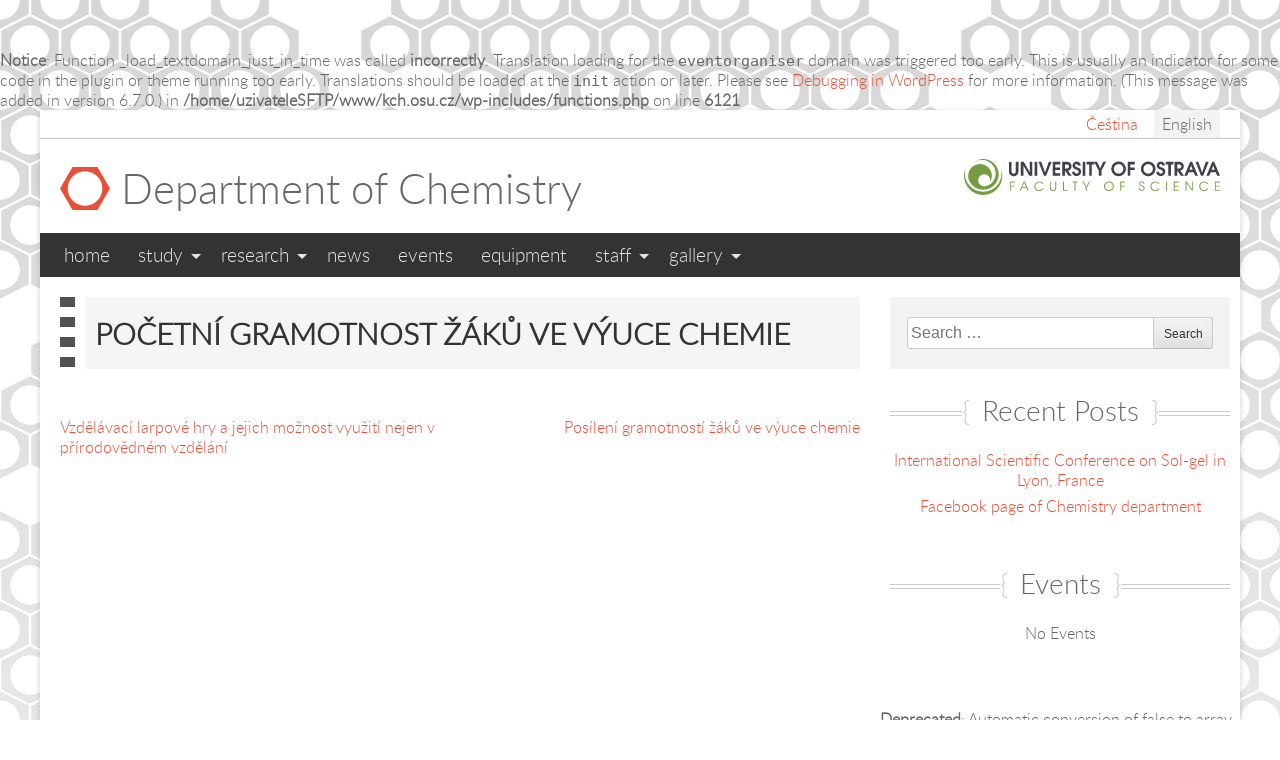

--- FILE ---
content_type: text/html; charset=UTF-8
request_url: https://kch.osu.cz/?publication=pocetni-gramotnost-zaku-ve-vyuce-chemie
body_size: 38012
content:
<br />
<b>Notice</b>:  Function _load_textdomain_just_in_time was called <strong>incorrectly</strong>. Translation loading for the <code>eventorganiser</code> domain was triggered too early. This is usually an indicator for some code in the plugin or theme running too early. Translations should be loaded at the <code>init</code> action or later. Please see <a href="https://developer.wordpress.org/advanced-administration/debug/debug-wordpress/">Debugging in WordPress</a> for more information. (This message was added in version 6.7.0.) in <b>/home/uzivateleSFTP/www/kch.osu.cz/wp-includes/functions.php</b> on line <b>6121</b><br />
<!DOCTYPE html>
<html lang="en-GB">
<head>
<meta charset="UTF-8">
<meta name="viewport" content="width=device-width, initial-scale=1">
<link rel="profile" href="http://gmpg.org/xfn/11">
<link rel="pingback" href="https://kch.osu.cz/xmlrpc.php">

<title>Početní gramotnost žáků ve výuce chemie &#8211; Department of Chemistry</title>
<meta name='robots' content='max-image-preview:large' />
	<style>img:is([sizes="auto" i], [sizes^="auto," i]) { contain-intrinsic-size: 3000px 1500px }</style>
	<link rel="alternate" href="https://kch.osu.cz/?publication=pocetni-gramotnost-zaku-ve-vyuce-chemie-2" hreflang="cs" />
<link rel="alternate" href="https://kch.osu.cz/?publication=pocetni-gramotnost-zaku-ve-vyuce-chemie" hreflang="en" />
<link rel="alternate" type="application/rss+xml" title="Department of Chemistry &raquo; Feed" href="https://kch.osu.cz/index.php/en/feed/" />
<link rel="alternate" type="application/rss+xml" title="Department of Chemistry &raquo; Comments Feed" href="https://kch.osu.cz/index.php/en/comments/feed/" />
<script type="text/javascript">
/* <![CDATA[ */
window._wpemojiSettings = {"baseUrl":"https:\/\/s.w.org\/images\/core\/emoji\/16.0.1\/72x72\/","ext":".png","svgUrl":"https:\/\/s.w.org\/images\/core\/emoji\/16.0.1\/svg\/","svgExt":".svg","source":{"concatemoji":"https:\/\/kch.osu.cz\/wp-includes\/js\/wp-emoji-release.min.js?ver=6.8.3"}};
/*! This file is auto-generated */
!function(s,n){var o,i,e;function c(e){try{var t={supportTests:e,timestamp:(new Date).valueOf()};sessionStorage.setItem(o,JSON.stringify(t))}catch(e){}}function p(e,t,n){e.clearRect(0,0,e.canvas.width,e.canvas.height),e.fillText(t,0,0);var t=new Uint32Array(e.getImageData(0,0,e.canvas.width,e.canvas.height).data),a=(e.clearRect(0,0,e.canvas.width,e.canvas.height),e.fillText(n,0,0),new Uint32Array(e.getImageData(0,0,e.canvas.width,e.canvas.height).data));return t.every(function(e,t){return e===a[t]})}function u(e,t){e.clearRect(0,0,e.canvas.width,e.canvas.height),e.fillText(t,0,0);for(var n=e.getImageData(16,16,1,1),a=0;a<n.data.length;a++)if(0!==n.data[a])return!1;return!0}function f(e,t,n,a){switch(t){case"flag":return n(e,"\ud83c\udff3\ufe0f\u200d\u26a7\ufe0f","\ud83c\udff3\ufe0f\u200b\u26a7\ufe0f")?!1:!n(e,"\ud83c\udde8\ud83c\uddf6","\ud83c\udde8\u200b\ud83c\uddf6")&&!n(e,"\ud83c\udff4\udb40\udc67\udb40\udc62\udb40\udc65\udb40\udc6e\udb40\udc67\udb40\udc7f","\ud83c\udff4\u200b\udb40\udc67\u200b\udb40\udc62\u200b\udb40\udc65\u200b\udb40\udc6e\u200b\udb40\udc67\u200b\udb40\udc7f");case"emoji":return!a(e,"\ud83e\udedf")}return!1}function g(e,t,n,a){var r="undefined"!=typeof WorkerGlobalScope&&self instanceof WorkerGlobalScope?new OffscreenCanvas(300,150):s.createElement("canvas"),o=r.getContext("2d",{willReadFrequently:!0}),i=(o.textBaseline="top",o.font="600 32px Arial",{});return e.forEach(function(e){i[e]=t(o,e,n,a)}),i}function t(e){var t=s.createElement("script");t.src=e,t.defer=!0,s.head.appendChild(t)}"undefined"!=typeof Promise&&(o="wpEmojiSettingsSupports",i=["flag","emoji"],n.supports={everything:!0,everythingExceptFlag:!0},e=new Promise(function(e){s.addEventListener("DOMContentLoaded",e,{once:!0})}),new Promise(function(t){var n=function(){try{var e=JSON.parse(sessionStorage.getItem(o));if("object"==typeof e&&"number"==typeof e.timestamp&&(new Date).valueOf()<e.timestamp+604800&&"object"==typeof e.supportTests)return e.supportTests}catch(e){}return null}();if(!n){if("undefined"!=typeof Worker&&"undefined"!=typeof OffscreenCanvas&&"undefined"!=typeof URL&&URL.createObjectURL&&"undefined"!=typeof Blob)try{var e="postMessage("+g.toString()+"("+[JSON.stringify(i),f.toString(),p.toString(),u.toString()].join(",")+"));",a=new Blob([e],{type:"text/javascript"}),r=new Worker(URL.createObjectURL(a),{name:"wpTestEmojiSupports"});return void(r.onmessage=function(e){c(n=e.data),r.terminate(),t(n)})}catch(e){}c(n=g(i,f,p,u))}t(n)}).then(function(e){for(var t in e)n.supports[t]=e[t],n.supports.everything=n.supports.everything&&n.supports[t],"flag"!==t&&(n.supports.everythingExceptFlag=n.supports.everythingExceptFlag&&n.supports[t]);n.supports.everythingExceptFlag=n.supports.everythingExceptFlag&&!n.supports.flag,n.DOMReady=!1,n.readyCallback=function(){n.DOMReady=!0}}).then(function(){return e}).then(function(){var e;n.supports.everything||(n.readyCallback(),(e=n.source||{}).concatemoji?t(e.concatemoji):e.wpemoji&&e.twemoji&&(t(e.twemoji),t(e.wpemoji)))}))}((window,document),window._wpemojiSettings);
/* ]]> */
</script>
<style id='wp-emoji-styles-inline-css' type='text/css'>

	img.wp-smiley, img.emoji {
		display: inline !important;
		border: none !important;
		box-shadow: none !important;
		height: 1em !important;
		width: 1em !important;
		margin: 0 0.07em !important;
		vertical-align: -0.1em !important;
		background: none !important;
		padding: 0 !important;
	}
</style>
<link rel='stylesheet' id='wp-block-library-css' href='https://kch.osu.cz/wp-includes/css/dist/block-library/style.min.css?ver=6.8.3' type='text/css' media='all' />
<style id='classic-theme-styles-inline-css' type='text/css'>
/*! This file is auto-generated */
.wp-block-button__link{color:#fff;background-color:#32373c;border-radius:9999px;box-shadow:none;text-decoration:none;padding:calc(.667em + 2px) calc(1.333em + 2px);font-size:1.125em}.wp-block-file__button{background:#32373c;color:#fff;text-decoration:none}
</style>
<style id='global-styles-inline-css' type='text/css'>
:root{--wp--preset--aspect-ratio--square: 1;--wp--preset--aspect-ratio--4-3: 4/3;--wp--preset--aspect-ratio--3-4: 3/4;--wp--preset--aspect-ratio--3-2: 3/2;--wp--preset--aspect-ratio--2-3: 2/3;--wp--preset--aspect-ratio--16-9: 16/9;--wp--preset--aspect-ratio--9-16: 9/16;--wp--preset--color--black: #000000;--wp--preset--color--cyan-bluish-gray: #abb8c3;--wp--preset--color--white: #ffffff;--wp--preset--color--pale-pink: #f78da7;--wp--preset--color--vivid-red: #cf2e2e;--wp--preset--color--luminous-vivid-orange: #ff6900;--wp--preset--color--luminous-vivid-amber: #fcb900;--wp--preset--color--light-green-cyan: #7bdcb5;--wp--preset--color--vivid-green-cyan: #00d084;--wp--preset--color--pale-cyan-blue: #8ed1fc;--wp--preset--color--vivid-cyan-blue: #0693e3;--wp--preset--color--vivid-purple: #9b51e0;--wp--preset--gradient--vivid-cyan-blue-to-vivid-purple: linear-gradient(135deg,rgba(6,147,227,1) 0%,rgb(155,81,224) 100%);--wp--preset--gradient--light-green-cyan-to-vivid-green-cyan: linear-gradient(135deg,rgb(122,220,180) 0%,rgb(0,208,130) 100%);--wp--preset--gradient--luminous-vivid-amber-to-luminous-vivid-orange: linear-gradient(135deg,rgba(252,185,0,1) 0%,rgba(255,105,0,1) 100%);--wp--preset--gradient--luminous-vivid-orange-to-vivid-red: linear-gradient(135deg,rgba(255,105,0,1) 0%,rgb(207,46,46) 100%);--wp--preset--gradient--very-light-gray-to-cyan-bluish-gray: linear-gradient(135deg,rgb(238,238,238) 0%,rgb(169,184,195) 100%);--wp--preset--gradient--cool-to-warm-spectrum: linear-gradient(135deg,rgb(74,234,220) 0%,rgb(151,120,209) 20%,rgb(207,42,186) 40%,rgb(238,44,130) 60%,rgb(251,105,98) 80%,rgb(254,248,76) 100%);--wp--preset--gradient--blush-light-purple: linear-gradient(135deg,rgb(255,206,236) 0%,rgb(152,150,240) 100%);--wp--preset--gradient--blush-bordeaux: linear-gradient(135deg,rgb(254,205,165) 0%,rgb(254,45,45) 50%,rgb(107,0,62) 100%);--wp--preset--gradient--luminous-dusk: linear-gradient(135deg,rgb(255,203,112) 0%,rgb(199,81,192) 50%,rgb(65,88,208) 100%);--wp--preset--gradient--pale-ocean: linear-gradient(135deg,rgb(255,245,203) 0%,rgb(182,227,212) 50%,rgb(51,167,181) 100%);--wp--preset--gradient--electric-grass: linear-gradient(135deg,rgb(202,248,128) 0%,rgb(113,206,126) 100%);--wp--preset--gradient--midnight: linear-gradient(135deg,rgb(2,3,129) 0%,rgb(40,116,252) 100%);--wp--preset--font-size--small: 13px;--wp--preset--font-size--medium: 20px;--wp--preset--font-size--large: 36px;--wp--preset--font-size--x-large: 42px;--wp--preset--spacing--20: 0.44rem;--wp--preset--spacing--30: 0.67rem;--wp--preset--spacing--40: 1rem;--wp--preset--spacing--50: 1.5rem;--wp--preset--spacing--60: 2.25rem;--wp--preset--spacing--70: 3.38rem;--wp--preset--spacing--80: 5.06rem;--wp--preset--shadow--natural: 6px 6px 9px rgba(0, 0, 0, 0.2);--wp--preset--shadow--deep: 12px 12px 50px rgba(0, 0, 0, 0.4);--wp--preset--shadow--sharp: 6px 6px 0px rgba(0, 0, 0, 0.2);--wp--preset--shadow--outlined: 6px 6px 0px -3px rgba(255, 255, 255, 1), 6px 6px rgba(0, 0, 0, 1);--wp--preset--shadow--crisp: 6px 6px 0px rgba(0, 0, 0, 1);}:where(.is-layout-flex){gap: 0.5em;}:where(.is-layout-grid){gap: 0.5em;}body .is-layout-flex{display: flex;}.is-layout-flex{flex-wrap: wrap;align-items: center;}.is-layout-flex > :is(*, div){margin: 0;}body .is-layout-grid{display: grid;}.is-layout-grid > :is(*, div){margin: 0;}:where(.wp-block-columns.is-layout-flex){gap: 2em;}:where(.wp-block-columns.is-layout-grid){gap: 2em;}:where(.wp-block-post-template.is-layout-flex){gap: 1.25em;}:where(.wp-block-post-template.is-layout-grid){gap: 1.25em;}.has-black-color{color: var(--wp--preset--color--black) !important;}.has-cyan-bluish-gray-color{color: var(--wp--preset--color--cyan-bluish-gray) !important;}.has-white-color{color: var(--wp--preset--color--white) !important;}.has-pale-pink-color{color: var(--wp--preset--color--pale-pink) !important;}.has-vivid-red-color{color: var(--wp--preset--color--vivid-red) !important;}.has-luminous-vivid-orange-color{color: var(--wp--preset--color--luminous-vivid-orange) !important;}.has-luminous-vivid-amber-color{color: var(--wp--preset--color--luminous-vivid-amber) !important;}.has-light-green-cyan-color{color: var(--wp--preset--color--light-green-cyan) !important;}.has-vivid-green-cyan-color{color: var(--wp--preset--color--vivid-green-cyan) !important;}.has-pale-cyan-blue-color{color: var(--wp--preset--color--pale-cyan-blue) !important;}.has-vivid-cyan-blue-color{color: var(--wp--preset--color--vivid-cyan-blue) !important;}.has-vivid-purple-color{color: var(--wp--preset--color--vivid-purple) !important;}.has-black-background-color{background-color: var(--wp--preset--color--black) !important;}.has-cyan-bluish-gray-background-color{background-color: var(--wp--preset--color--cyan-bluish-gray) !important;}.has-white-background-color{background-color: var(--wp--preset--color--white) !important;}.has-pale-pink-background-color{background-color: var(--wp--preset--color--pale-pink) !important;}.has-vivid-red-background-color{background-color: var(--wp--preset--color--vivid-red) !important;}.has-luminous-vivid-orange-background-color{background-color: var(--wp--preset--color--luminous-vivid-orange) !important;}.has-luminous-vivid-amber-background-color{background-color: var(--wp--preset--color--luminous-vivid-amber) !important;}.has-light-green-cyan-background-color{background-color: var(--wp--preset--color--light-green-cyan) !important;}.has-vivid-green-cyan-background-color{background-color: var(--wp--preset--color--vivid-green-cyan) !important;}.has-pale-cyan-blue-background-color{background-color: var(--wp--preset--color--pale-cyan-blue) !important;}.has-vivid-cyan-blue-background-color{background-color: var(--wp--preset--color--vivid-cyan-blue) !important;}.has-vivid-purple-background-color{background-color: var(--wp--preset--color--vivid-purple) !important;}.has-black-border-color{border-color: var(--wp--preset--color--black) !important;}.has-cyan-bluish-gray-border-color{border-color: var(--wp--preset--color--cyan-bluish-gray) !important;}.has-white-border-color{border-color: var(--wp--preset--color--white) !important;}.has-pale-pink-border-color{border-color: var(--wp--preset--color--pale-pink) !important;}.has-vivid-red-border-color{border-color: var(--wp--preset--color--vivid-red) !important;}.has-luminous-vivid-orange-border-color{border-color: var(--wp--preset--color--luminous-vivid-orange) !important;}.has-luminous-vivid-amber-border-color{border-color: var(--wp--preset--color--luminous-vivid-amber) !important;}.has-light-green-cyan-border-color{border-color: var(--wp--preset--color--light-green-cyan) !important;}.has-vivid-green-cyan-border-color{border-color: var(--wp--preset--color--vivid-green-cyan) !important;}.has-pale-cyan-blue-border-color{border-color: var(--wp--preset--color--pale-cyan-blue) !important;}.has-vivid-cyan-blue-border-color{border-color: var(--wp--preset--color--vivid-cyan-blue) !important;}.has-vivid-purple-border-color{border-color: var(--wp--preset--color--vivid-purple) !important;}.has-vivid-cyan-blue-to-vivid-purple-gradient-background{background: var(--wp--preset--gradient--vivid-cyan-blue-to-vivid-purple) !important;}.has-light-green-cyan-to-vivid-green-cyan-gradient-background{background: var(--wp--preset--gradient--light-green-cyan-to-vivid-green-cyan) !important;}.has-luminous-vivid-amber-to-luminous-vivid-orange-gradient-background{background: var(--wp--preset--gradient--luminous-vivid-amber-to-luminous-vivid-orange) !important;}.has-luminous-vivid-orange-to-vivid-red-gradient-background{background: var(--wp--preset--gradient--luminous-vivid-orange-to-vivid-red) !important;}.has-very-light-gray-to-cyan-bluish-gray-gradient-background{background: var(--wp--preset--gradient--very-light-gray-to-cyan-bluish-gray) !important;}.has-cool-to-warm-spectrum-gradient-background{background: var(--wp--preset--gradient--cool-to-warm-spectrum) !important;}.has-blush-light-purple-gradient-background{background: var(--wp--preset--gradient--blush-light-purple) !important;}.has-blush-bordeaux-gradient-background{background: var(--wp--preset--gradient--blush-bordeaux) !important;}.has-luminous-dusk-gradient-background{background: var(--wp--preset--gradient--luminous-dusk) !important;}.has-pale-ocean-gradient-background{background: var(--wp--preset--gradient--pale-ocean) !important;}.has-electric-grass-gradient-background{background: var(--wp--preset--gradient--electric-grass) !important;}.has-midnight-gradient-background{background: var(--wp--preset--gradient--midnight) !important;}.has-small-font-size{font-size: var(--wp--preset--font-size--small) !important;}.has-medium-font-size{font-size: var(--wp--preset--font-size--medium) !important;}.has-large-font-size{font-size: var(--wp--preset--font-size--large) !important;}.has-x-large-font-size{font-size: var(--wp--preset--font-size--x-large) !important;}
:where(.wp-block-post-template.is-layout-flex){gap: 1.25em;}:where(.wp-block-post-template.is-layout-grid){gap: 1.25em;}
:where(.wp-block-columns.is-layout-flex){gap: 2em;}:where(.wp-block-columns.is-layout-grid){gap: 2em;}
:root :where(.wp-block-pullquote){font-size: 1.5em;line-height: 1.6;}
</style>
<link rel='stylesheet' id='parent-style-css' href='https://kch.osu.cz/wp-content/themes/chemical/style.css?ver=6.8.3' type='text/css' media='all' />
<link rel='stylesheet' id='chemical-style-css' href='https://kch.osu.cz/wp-content/themes/chemical-child/style.css?ver=6.8.3' type='text/css' media='all' />
<link rel='stylesheet' id='material-design-icon-styles-css' href='https://kch.osu.cz/wp-content/plugins/material-design-icons/bower_components/mdi/css/materialdesignicons.min.css?ver=0.0.5' type='text/css' media='all' />
<link rel='stylesheet' id='material-design-icon-styles-admin-css' href='https://kch.osu.cz/wp-content/plugins/material-design-icons/css/admin-styles.css?ver=0.0.5' type='text/css' media='all' />
<link rel='stylesheet' id='material-design-icon-styles-size-css' href='https://kch.osu.cz/wp-content/plugins/material-design-icons/css/size-styles.css?ver=0.0.5' type='text/css' media='all' />
<link rel='stylesheet' id='__EPYT__style-css' href='https://kch.osu.cz/wp-content/plugins/youtube-embed-plus/styles/ytprefs.min.css?ver=14.2.3' type='text/css' media='all' />
<style id='__EPYT__style-inline-css' type='text/css'>

                .epyt-gallery-thumb {
                        width: 33.333%;
                }
                
</style>
<script type="text/javascript" src="https://kch.osu.cz/wp-content/themes/chemical-child/js/jquery.js" id="jquery-js"></script>
<script type="text/javascript" id="__ytprefs__-js-extra">
/* <![CDATA[ */
var _EPYT_ = {"ajaxurl":"https:\/\/kch.osu.cz\/wp-admin\/admin-ajax.php","security":"7c4de40a7a","gallery_scrolloffset":"20","eppathtoscripts":"https:\/\/kch.osu.cz\/wp-content\/plugins\/youtube-embed-plus\/scripts\/","eppath":"https:\/\/kch.osu.cz\/wp-content\/plugins\/youtube-embed-plus\/","epresponsiveselector":"[\"iframe.__youtube_prefs_widget__\"]","epdovol":"1","version":"14.2.3","evselector":"iframe.__youtube_prefs__[src], iframe[src*=\"youtube.com\/embed\/\"], iframe[src*=\"youtube-nocookie.com\/embed\/\"]","ajax_compat":"","maxres_facade":"eager","ytapi_load":"light","pause_others":"","stopMobileBuffer":"1","facade_mode":"","not_live_on_channel":""};
/* ]]> */
</script>
<script type="text/javascript" src="https://kch.osu.cz/wp-content/plugins/youtube-embed-plus/scripts/ytprefs.min.js?ver=14.2.3" id="__ytprefs__-js"></script>
<link rel="https://api.w.org/" href="https://kch.osu.cz/index.php/wp-json/" /><link rel="EditURI" type="application/rsd+xml" title="RSD" href="https://kch.osu.cz/xmlrpc.php?rsd" />
<meta name="generator" content="WordPress 6.8.3" />
<link rel="canonical" href="https://kch.osu.cz/?publication=pocetni-gramotnost-zaku-ve-vyuce-chemie" />
<link rel='shortlink' href='https://kch.osu.cz/?p=2509' />
<link rel="alternate" title="oEmbed (JSON)" type="application/json+oembed" href="https://kch.osu.cz/index.php/wp-json/oembed/1.0/embed?url=https%3A%2F%2Fkch.osu.cz%2F%3Fpublication%3Dpocetni-gramotnost-zaku-ve-vyuce-chemie" />
<link rel="alternate" title="oEmbed (XML)" type="text/xml+oembed" href="https://kch.osu.cz/index.php/wp-json/oembed/1.0/embed?url=https%3A%2F%2Fkch.osu.cz%2F%3Fpublication%3Dpocetni-gramotnost-zaku-ve-vyuce-chemie&#038;format=xml" />
<link rel="icon" href="https://kch.osu.cz/wp-content/uploads/2016/05/cropped-chembro_favicon-32x32.png" sizes="32x32" />
<link rel="icon" href="https://kch.osu.cz/wp-content/uploads/2016/05/cropped-chembro_favicon-192x192.png" sizes="192x192" />
<link rel="apple-touch-icon" href="https://kch.osu.cz/wp-content/uploads/2016/05/cropped-chembro_favicon-180x180.png" />
<meta name="msapplication-TileImage" content="https://kch.osu.cz/wp-content/uploads/2016/05/cropped-chembro_favicon-270x270.png" />
</head>

<body class="wp-singular publication-template-default single single-publication postid-2509 wp-theme-chemical wp-child-theme-chemical-child metaslider-plugin">

<div id="page" class="hfeed site">
	<a class="skip-link screen-reader-text" href="#content">Skip to content</a>

	<header id="masthead" class="site-header" role="banner">
		<div class="site-branding clear-fix">
			<h1 class="site-title">
				<a href="https://kch.osu.cz/index.php/home/" class="clear-fix">
					<img src="https://kch.osu.cz/wp-content/themes/chemical/images/logo.png"; alt="Benzene ring shaped logo" />
					<span>Department of Chemistry</span>
				</a>
			</h1>
      <a href="http://prf.osu.cz" target="_blank" class="site-parent">
				<img alt="logo of Faculty of science"
                       srcset="https://kch.osu.cz/wp-content/themes/chemical-child/images/logo_en.svg"
                       src="https://kch.osu.cz/wp-content/themes/chemical-child/images/logo_en.png" />			</a>
		</div><!-- .site-branding -->

		<ul id="language-switch" class="clear-fix">
				<li class="lang-item lang-item-51 lang-item-cs lang-item-first"><a lang="cs-CZ" hreflang="cs-CZ" href="https://kch.osu.cz/?publication=pocetni-gramotnost-zaku-ve-vyuce-chemie-2">Čeština</a></li>
	<li class="lang-item lang-item-54 lang-item-en current-lang"><a lang="en-GB" hreflang="en-GB" href="https://kch.osu.cz/?publication=pocetni-gramotnost-zaku-ve-vyuce-chemie" aria-current="true">English</a></li>
		</ul>

		<nav id="site-navigation" class="site-nav main-navigation" role="navigation">
			<button class="menu-toggle" aria-controls="primary-menu" aria-expanded="false"><i class="mdi mdi-menu mdi-2x"></i></button>
			<div class="primary-nav"><ul id="primary-menu" class="clear-fix"><li id="menu-item-34" class="menu-item menu-item-type-post_type menu-item-object-page menu-item-home menu-item-34"><a href="https://kch.osu.cz/index.php/home/">Home</a></li>
<li id="menu-item-235" class="menu-item menu-item-type-post_type menu-item-object-page menu-item-has-children menu-item-235"><a href="https://kch.osu.cz/index.php/study/">Study</a>
<ul class="sub-menu">
	<li id="menu-item-1643" class="menu-item menu-item-type-taxonomy menu-item-object-study_type menu-item-has-children menu-item-1643"><a href="https://kch.osu.cz/index.php/study_type/bachelor-program/">Bachelor programs</a>
	<ul class="sub-menu">
		<li id="menu-item-6524" class="menu-item menu-item-type-post_type menu-item-object-branch menu-item-6524"><a href="https://kch.osu.cz/?branch=chemistry">Chemistry</a></li>
	</ul>
</li>
	<li id="menu-item-1642" class="menu-item menu-item-type-taxonomy menu-item-object-study_type menu-item-has-children menu-item-1642"><a href="https://kch.osu.cz/index.php/study_type/master-program/">Master programs</a>
	<ul class="sub-menu">
		<li id="menu-item-1394" class="menu-item menu-item-type-post_type menu-item-object-branch menu-item-1394"><a href="https://kch.osu.cz/?branch=analytical-chemistry-of-solid-phase">Analytical Chemistry of Solid Phase</a></li>
		<li id="menu-item-6525" class="menu-item menu-item-type-post_type menu-item-object-branch menu-item-6525"><a href="https://kch.osu.cz/?branch=chemistry-teaching-for-secondary-school">Chemistry Teaching for Secondary School</a></li>
		<li id="menu-item-3271" class="menu-item menu-item-type-post_type menu-item-object-branch menu-item-3271"><a href="https://kch.osu.cz/?branch=widening-study-of-chemistry">Widening Study of Teaching Chemistry</a></li>
	</ul>
</li>
	<li id="menu-item-3251" class="menu-item menu-item-type-taxonomy menu-item-object-study_type menu-item-has-children menu-item-3251"><a href="https://kch.osu.cz/index.php/study_type/rigorous-examination/">Rigorous examination</a>
	<ul class="sub-menu">
		<li id="menu-item-3257" class="menu-item menu-item-type-post_type menu-item-object-branch menu-item-3257"><a href="https://kch.osu.cz/?branch=rigorous-management-in-the-field-of-teaching-of-chemistry-for-secondary-level-of-basic-school-and-secondary-school" title="Teaching of Chemistry for Secondary Level of Basic School and Secondary School">Teaching of Chemistry</a></li>
	</ul>
</li>
</ul>
</li>
<li id="menu-item-32" class="menu-item menu-item-type-post_type menu-item-object-page menu-item-has-children menu-item-32"><a href="https://kch.osu.cz/index.php/research/">Research</a>
<ul class="sub-menu">
	<li id="menu-item-139" class="menu-item menu-item-type-post_type menu-item-object-page menu-item-139"><a href="https://kch.osu.cz/index.php/research/research-groups/">Research groups</a></li>
	<li id="menu-item-138" class="menu-item menu-item-type-post_type menu-item-object-page menu-item-138"><a href="https://kch.osu.cz/index.php/research/laboratories/">Laboratories</a></li>
	<li id="menu-item-137" class="menu-item menu-item-type-post_type menu-item-object-page menu-item-137"><a href="https://kch.osu.cz/index.php/research/projects/">Projects</a></li>
	<li id="menu-item-140" class="menu-item menu-item-type-post_type menu-item-object-page menu-item-140"><a href="https://kch.osu.cz/index.php/research/publications/">Publications</a></li>
</ul>
</li>
<li id="menu-item-1209" class="menu-item menu-item-type-taxonomy menu-item-object-category menu-item-1209"><a href="https://kch.osu.cz/index.php/category/news/">News</a></li>
<li id="menu-item-30" class="menu-item menu-item-type-post_type menu-item-object-page menu-item-30"><a href="https://kch.osu.cz/index.php/events/">Events</a></li>
<li id="menu-item-29" class="menu-item menu-item-type-post_type menu-item-object-page menu-item-29"><a href="https://kch.osu.cz/index.php/services/">Equipment</a></li>
<li id="menu-item-28" class="menu-item menu-item-type-post_type menu-item-object-page menu-item-has-children menu-item-28"><a href="https://kch.osu.cz/index.php/staff/">Staff</a>
<ul class="sub-menu">
	<li id="menu-item-201" class="menu-item menu-item-type-taxonomy menu-item-object-rank menu-item-201"><a href="https://kch.osu.cz/index.php/rank/professor/">Professors</a></li>
	<li id="menu-item-285" class="menu-item menu-item-type-taxonomy menu-item-object-rank menu-item-285"><a href="https://kch.osu.cz/index.php/rank/associate-professor/">Associate professors</a></li>
	<li id="menu-item-286" class="menu-item menu-item-type-taxonomy menu-item-object-rank menu-item-286"><a href="https://kch.osu.cz/index.php/rank/assistant/">Assistants</a></li>
	<li id="menu-item-200" class="menu-item menu-item-type-taxonomy menu-item-object-rank menu-item-200"><a href="https://kch.osu.cz/index.php/rank/phd-student/">PhD students</a></li>
	<li id="menu-item-287" class="menu-item menu-item-type-taxonomy menu-item-object-rank menu-item-287"><a href="https://kch.osu.cz/index.php/rank/coworker/">Co-workers</a></li>
	<li id="menu-item-288" class="menu-item menu-item-type-taxonomy menu-item-object-rank menu-item-288"><a href="https://kch.osu.cz/index.php/rank/laboratorian/">Laboratory Technician</a></li>
	<li id="menu-item-289" class="menu-item menu-item-type-taxonomy menu-item-object-rank menu-item-289"><a href="https://kch.osu.cz/index.php/rank/secretary/">Secretaries</a></li>
	<li id="menu-item-5128" class="menu-item menu-item-type-taxonomy menu-item-object-rank menu-item-5128"><a href="https://kch.osu.cz/index.php/rank/phd_graduates/">PhD graduates</a></li>
</ul>
</li>
<li id="menu-item-1664" class="menu-item menu-item-type-post_type menu-item-object-page menu-item-has-children menu-item-1664"><a href="https://kch.osu.cz/index.php/gallery/">Gallery</a>
<ul class="sub-menu">
	<li id="menu-item-3465" class="menu-item menu-item-type-taxonomy menu-item-object-album menu-item-3465"><a href="https://kch.osu.cz/index.php/album/building/">Building</a></li>
	<li id="menu-item-2266" class="menu-item menu-item-type-taxonomy menu-item-object-album menu-item-2266"><a href="https://kch.osu.cz/index.php/album/chemistry-at-the-castle/">Chemistry at the Castle</a></li>
	<li id="menu-item-3934" class="menu-item menu-item-type-taxonomy menu-item-object-album menu-item-3934"><a href="https://kch.osu.cz/index.php/album/chemistry-olympiad/">Chemistry Olympiad</a></li>
	<li id="menu-item-4997" class="menu-item menu-item-type-taxonomy menu-item-object-album menu-item-4997"><a href="https://kch.osu.cz/index.php/album/conference-of-chemistry-didactics/">Conference of Chemistry Didactics</a></li>
	<li id="menu-item-1676" class="menu-item menu-item-type-taxonomy menu-item-object-album menu-item-1676"><a href="https://kch.osu.cz/index.php/album/experiments/">Experiments</a></li>
	<li id="menu-item-3466" class="menu-item menu-item-type-taxonomy menu-item-object-album menu-item-3466"><a href="https://kch.osu.cz/index.php/album/udalosti/">Events</a></li>
	<li id="menu-item-3467" class="menu-item menu-item-type-taxonomy menu-item-object-album menu-item-3467"><a href="https://kch.osu.cz/index.php/album/historie-2/">History</a></li>
	<li id="menu-item-3053" class="menu-item menu-item-type-taxonomy menu-item-object-album menu-item-3053"><a href="https://kch.osu.cz/index.php/album/laboratories/">Laboratories</a></li>
	<li id="menu-item-2224" class="menu-item menu-item-type-taxonomy menu-item-object-album menu-item-2224"><a href="https://kch.osu.cz/index.php/album/nicolas-party/">Nicolas party</a></li>
	<li id="menu-item-3052" class="menu-item menu-item-type-taxonomy menu-item-object-album menu-item-3052"><a href="https://kch.osu.cz/index.php/album/people-at-dept/">People at Dept.</a></li>
	<li id="menu-item-3468" class="menu-item menu-item-type-taxonomy menu-item-object-album menu-item-3468"><a href="https://kch.osu.cz/index.php/album/popularizace-2/">Popularisation</a></li>
	<li id="menu-item-2118" class="menu-item menu-item-type-taxonomy menu-item-object-album menu-item-2118"><a href="https://kch.osu.cz/index.php/album/performance-2010/">Performances</a></li>
	<li id="menu-item-3469" class="menu-item menu-item-type-taxonomy menu-item-object-album menu-item-3469"><a href="https://kch.osu.cz/index.php/album/svocky-2/">Student Research Conference</a></li>
</ul>
</li>
</ul></div>      <div class="primary-mobile-nav"><ul id="menu-mobile-menu" class="nav-menu"><li id="menu-item-371" class="menu-item menu-item-type-post_type menu-item-object-page menu-item-home menu-item-371"><a href="https://kch.osu.cz/index.php/home/">Home</a></li>
<li id="menu-item-181" class="menu-item menu-item-type-post_type menu-item-object-page menu-item-181"><a href="https://kch.osu.cz/index.php/study/">Study</a></li>
<li id="menu-item-178" class="menu-item menu-item-type-post_type menu-item-object-page menu-item-178"><a href="https://kch.osu.cz/index.php/research/">Research</a></li>
<li id="menu-item-1210" class="menu-item menu-item-type-taxonomy menu-item-object-category menu-item-1210"><a href="https://kch.osu.cz/index.php/category/news/">News</a></li>
<li id="menu-item-177" class="menu-item menu-item-type-post_type menu-item-object-page menu-item-177"><a href="https://kch.osu.cz/index.php/events/">Events</a></li>
<li id="menu-item-179" class="menu-item menu-item-type-post_type menu-item-object-page menu-item-179"><a href="https://kch.osu.cz/index.php/services/">Equipment</a></li>
<li id="menu-item-180" class="menu-item menu-item-type-post_type menu-item-object-page menu-item-180"><a href="https://kch.osu.cz/index.php/staff/">Staff</a></li>
<li id="menu-item-1699" class="menu-item menu-item-type-post_type menu-item-object-page menu-item-1699"><a href="https://kch.osu.cz/index.php/gallery/">Gallery</a></li>
</ul></div>		</nav><!-- #site-navigation -->
	</header><!-- #masthead -->

	<div id="content" class="site-content">

  <div id="primary" class="content-area">
    <main id="main" class="site-main" role="main">

    
      
<article id="post-2509" class="post-2509 publication type-publication status-publish hentry">
	<header class="entry-header">
		<h1 class="entry-title">Početní gramotnost žáků ve výuce chemie</h1>
		<div class="entry-meta">
					</div><!-- .entry-meta -->
	</header><!-- .entry-header -->

	<div class="entry-content">	
									</div><!-- .entry-content -->

	<footer class="entry-footer">
			</footer><!-- .entry-footer -->
</article><!-- #post-## -->


      
	<nav class="navigation post-navigation" aria-label="Posts">
		<h2 class="screen-reader-text">Post navigation</h2>
		<div class="nav-links"><div class="nav-previous"><a href="https://kch.osu.cz/?publication=vzdelavaci-larpove-hry-a-jejich-moznost-vyuziti-nejen-v-prirodovednem-vzdelani" rel="prev">Vzdělávací larpové hry a jejich možnost využití nejen v přírodovědném vzdělání</a></div><div class="nav-next"><a href="https://kch.osu.cz/?publication=posileni-gramotnosti-zaku-ve-vyuce-chemie" rel="next">Posílení gramotností žáků ve výuce chemie</a></div></div>
	</nav>
      
    
    </main><!-- #main -->
  </div><!-- #primary -->


<div id="secondary" class="widget-area" role="complementary">
	<aside id="search-2" class="widget widget_search"><form role="search" method="get" class="search-form" action="https://kch.osu.cz/index.php/en/">
				<label>
					<span class="screen-reader-text">Search for:</span>
					<input type="search" class="search-field" placeholder="Search &hellip;" value="" name="s" />
				</label>
				<input type="submit" class="search-submit" value="Search" />
			</form></aside>
		<aside id="recent-posts-2" class="widget widget_recent_entries">
		<h2 class="widget-title">Recent Posts</h2>
		<ul>
											<li>
					<a href="https://kch.osu.cz/index.php/2022/10/international-scientific-conference-on-sol-gel-in-lyon-france/">International Scientific Conference on Sol-gel in Lyon, France</a>
									</li>
											<li>
					<a href="https://kch.osu.cz/index.php/2021/07/facebook-page-of-chemistry-department/">Facebook page of Chemistry department</a>
									</li>
					</ul>

		</aside><aside id="eo_event_list_widget-2" class="widget EO_Event_List_Widget"><h2 class="widget-title">Events</h2>

  <ul id="" class="eo-events eo-events-widget" > 
    <li class="eo-no-events" > No Events </li>
  </ul>

</aside>  <br />
<b>Deprecated</b>:  Automatic conversion of false to array is deprecated in <b>/home/uzivateleSFTP/www/kch.osu.cz/wp-content/themes/chemical-child/functions.php</b> on line <b>373</b><br />
<aside class="widget widget_custom_archive"><h2 class="widget-title">Archive</h2><ul>	<li><a href='https://kch.osu.cz/index.php/en/2024/11/'>November 2024</a></li>
	<li><a href='https://kch.osu.cz/index.php/en/2024/09/'>September 2024</a></li>
	<li><a href='https://kch.osu.cz/index.php/en/2024/06/'>June 2024</a></li>
	<li><span class="year-archive year-2024"><a href='https://kch.osu.cz/index.php/en/2024/'>2024</a></span></li>
	<li><span class="year-archive year-2023"><a href='https://kch.osu.cz/index.php/en/2023/'>2023</a></span></li>
	<li><span class="year-archive year-2022"><a href='https://kch.osu.cz/index.php/en/2022/'>2022</a></span></li>
	<li><span class="year-archive year-2021"><a href='https://kch.osu.cz/index.php/en/2021/'>2021</a></span></li>
	<li><span class="year-archive year-2020"><a href='https://kch.osu.cz/index.php/en/2020/'>2020</a></span></li>
	<li><span class="year-archive year-2019"><a href='https://kch.osu.cz/index.php/en/2019/'>2019</a></span></li>
	<li><span class="year-archive year-2018"><a href='https://kch.osu.cz/index.php/en/2018/'>2018</a></span></li>
	<li><span class="year-archive year-2017"><a href='https://kch.osu.cz/index.php/en/2017/'>2017</a></span></li>
	<li><span class="year-archive year-2016"><a href='https://kch.osu.cz/index.php/en/2016/'>2016</a></span></li>
</ul></div><!-- #secondary -->

	</div><!-- #content -->
</div><!-- #page -->

	<footer id="colophon" class="site-footer" role="contentinfo">
		<div class="grid padded">
      <div class="row">
        <div class="col-d-3">
          <h2>Address</h2>
          <address>Department of Chemistry          <br />
          Faculty of Science          <br />
          University of Ostrava          <br />
          30. dubna 22
          <br />
          Ostrava 701 03
          <br />
          Czech Republic</address>
        </div>
        <div class="col-d-3">
          <h2>Contact person</h2>
          <ul>
            <li><i class="mdi mdi-account-box"></i>doc. RNDr. Václav Slovák, PhD</li>
            <li><i class="mdi mdi-email"></i><a href="mailto:roman.marsalek@osu.cz">vaclav.slovak@osu.cz</a></li>
            <li><i class="mdi mdi-phone"></i>+420 553 462 197</li>
          </ul>
        </div>
        <div class="col-d-6">
          <h2>Map</h2>
          <p class="no-cols center-text"><iframe src="//api.mapy.cz/frame?params=%7B%22x%22%3A18.288407580614127%2C%22y%22%3A49.840521820032244%2C%22base%22%3A%221%22%2C%22layers%22%3A%5B%5D%2C%22zoom%22%3A17%2C%22url%22%3A%22https%3A%2F%2Fmapy.cz%2Fs%2FJkKd%22%2C%22mark%22%3A%7B%22x%22%3A%2218.288407580614127%22%2C%22y%22%3A%2249.840521820032244%22%2C%22title%22%3A%22Ostravsk%C3%A1%20univerzita%20v%20Ostrav%C4%9B%20-%20P%C5%99%C3%ADrodov%C4%9Bdeck%C3%A1%20fakulta%22%7D%2C%22overview%22%3Atrue%7D&amp;width=400&amp;height=280" width="400" height="280" style="border:none" frameBorder="0"></iframe></p>
        </div>
      </div>
      <div class="row">
      <div class="col-d-12 site-info">
          <a href="https://wordpress.org/">Proudly powered by WordPress</a>
          <span class="sep"> | </span>
          Theme: chemical by <a href="http://underscores.me/" rel="designer">Underscores.me</a>.        </div><!-- .site-info -->
      </div>
    </div>

    <button type="button" id="return" title="Scroll to top">
      <span class="screen-reader-text">Scroll to top</span>
      <i class="mdi mdi-arrow-up mdi-2x"></i>
    </button>
	</footer><!-- #colophon -->

<script type="speculationrules">
{"prefetch":[{"source":"document","where":{"and":[{"href_matches":"\/*"},{"not":{"href_matches":["\/wp-*.php","\/wp-admin\/*","\/wp-content\/uploads\/*","\/wp-content\/*","\/wp-content\/plugins\/*","\/wp-content\/themes\/chemical-child\/*","\/wp-content\/themes\/chemical\/*","\/*\\?(.+)"]}},{"not":{"selector_matches":"a[rel~=\"nofollow\"]"}},{"not":{"selector_matches":".no-prefetch, .no-prefetch a"}}]},"eagerness":"conservative"}]}
</script>
<script type="text/javascript" src="https://kch.osu.cz/wp-content/themes/chemical/js/navigation.js?ver=20120206" id="chemical-navigation-js"></script>
<script type="text/javascript" src="https://kch.osu.cz/wp-content/themes/chemical/js/skip-link-focus-fix.js?ver=20130115" id="chemical-skip-link-focus-fix-js"></script>
<script type="text/javascript" id="custom-script-js-extra">
/* <![CDATA[ */
var postFullImg = {"ajax_url":"https:\/\/kch.osu.cz\/wp-admin\/admin-ajax.php"};
var getPublicationsByYear = {"ajax_url":"https:\/\/kch.osu.cz\/wp-admin\/admin-ajax.php"};
/* ]]> */
</script>
<script type="text/javascript" src="https://kch.osu.cz/wp-content/themes/chemical-child/js/custom-script.js?ver=6.8.3" id="custom-script-js"></script>
<script type="text/javascript" src="https://kch.osu.cz/wp-content/plugins/youtube-embed-plus/scripts/fitvids.min.js?ver=14.2.3" id="__ytprefsfitvids__-js"></script>

</body>
</html>


--- FILE ---
content_type: text/css
request_url: https://kch.osu.cz/wp-content/themes/chemical-child/style.css?ver=6.8.3
body_size: 25771
content:
/*
 Theme Name:   Chemical Child
 Theme URI:    http://example.com/chemical-child/
 Description:  Twenty Thirteen Child Theme
 Author:       chemical brother
 Author URI:   http://example.com
 Template:     chemical
 Version:      1.0.0
 License:      GNU General Public License v2 or later
 License URI:  http://www.gnu.org/licenses/gpl-2.0.html
 Tags:         purple, right-sidebar, responsive-layout, accessibility-ready
 Text Domain:  chemical-child
*/
@font-face {
  font-family: 'Lato';
  src: url("fonts/lato-light-webfont.woff2") format("woff2"), url("fonts/lato-light-webfont.woff") format("woff");
  font-weight: normal;
  font-style: normal; }
@font-face {
  font-family: 'chemical';
  src: url("fonts/chemical.woff") format("woff"), url("fonts/chemical.svg#chemical") format("svg");
  font-weight: normal;
  font-style: normal; }
[class^="chemico-"], [class*=" chemico-"] {
  font-family: 'chemical';
  speak: none;
  font-style: normal;
  font-weight: normal;
  font-variant: normal;
  text-transform: none;
  line-height: 1;
  /* Better Font Rendering =========== */
  -webkit-font-smoothing: antialiased;
  -moz-osx-font-smoothing: grayscale; }

.chemico-atom:before {
  content: "\e900"; }

.chemico-flask:before {
  content: "\e901"; }

.chemico-hex:before {
  content: "\e902"; }

.chemico-kch-logo:before {
  content: "\e903"; }

.chemico-mortar:before {
  content: "\e904"; }

.chemico-nuclear:before {
  content: "\e905"; }

.chemico-calorimetry:before {
  content: "\e906"; }

.x500 {
  font-size: 500%; }

.clear-fix::after {
  clear: both;
  display: table;
  content: ""; }

.child-separated > * {
  margin-left: 5px;
  display: inline; }
  .child-separated > *::before {
    content: '|';
    margin-right: 5px; }
  .child-separated > *:first-child {
    margin-left: 0; }
    .child-separated > *:first-child::before {
      content: '';
      margin-right: 0; }

.btn-group {
  padding: 6px 10px;
  background-color: #f3f3f3; }

.img-wrap {
  margin-bottom: 15px; }

.size-thumbnail {
  float: left;
  margin: 0 10px 10px 0; }

.float-children > * {
  float: left; }

.flex {
  display: flex;
  align-items: center; }

.center-text {
  text-align: center; }

.vcenter {
  display: flex;
  align-items: center;
  justify-content: center; }

.hidden {
  display: none; }

/* PSEUDO ELEMENTs */
.after.comma::after {
    content: ','; }
.after.period::after {
    content: '.'; }

.flash-msg {
  position: absolute;
  z-index: 10;
  padding: 5px;
  background-color: rgba(243, 243, 243, 0.7);
  top: 46%;
  left: 0;
  right: 0;
  margin: 0 20px;
  border-radius: 2px;
  color: #333;
  text-align: center; }

/* SHiFTER */
.overlay {
  position: fixed;
  top: 0;
  left: 0;
  bottom: 0;
  right: 0;
  background: rgba(255, 255, 255, 0.5);
  z-index: 10;
  display: none; }

.shifter-content {
  position: relative;
  z-index: 9;
  max-width: 1000px;
  margin: 0 auto;
  background-color: #333;
  text-align: center;
  border: 3px solid #f3f3f3; }
  .shifter-content.mobile .shifter-previous, .shifter-content.mobile .shifter-next {
    display: none; }
  .shifter-content a {
    position: absolute;
    top: calc(50% - 24px);
    width: 48px;
    height: 48px;
    padding: 10px;
    background: rgba(255, 255, 255, 0.2);
    color: #333;
    display: block;
    cursor: pointer; }
    .shifter-content a.shifter-previous {
      left: 0;
      border-radius: 0 50% 50% 0; }
    .shifter-content a.shifter-next {
      right: 0;
      border-radius: 50% 0 0 50%; }
    .shifter-content a.shifter-close {
      top: 0;
      right: 0;
      border-bottom-left-radius: 50%;
      padding: 10px; }
    .shifter-content a.hidden {
      display: none; }
  .shifter-content .shifter-caption {
    position: absolute;
    bottom: 0;
    left: 0;
    right: 0;
    padding: 10px;
    margin: 0;
    color: #333;
    background: rgba(255, 255, 255, 0.5); }

html, body {
  height: auto;
  min-height: 100%; }

html {
  background-color: #ffffff;
  background: linear-gradient(to bottom, rgba(255, 255, 255, 0.1), #ffffff), url(images/chem_structure_hex.png); }

body {
  color: #676767;
  background: transparent;
  font: 100%/1.25 Lato, sans-serif;
  word-wrap: break-word; }

#page, .site-footer {
  max-width: 1200px;
  margin: 0 auto; }

#page {
  box-shadow: 0 2px 6px rgba(103, 103, 103, 0.3);
  background-color: #ffffff; }

h1, h2, h3, h4, h5, h6 {
  color: #333;
  font-family: Lato, sans-serif;
  font-weight: normal;
  padding-bottom: 18px;
  margin: 0; }

h1 {
  font-size: 187.5%;
  line-height: 1.2; }

h2 {
  font-size: 175%;
  line-height: 1.214; }

h3 {
  font-size: 162.5%;
  line-height: 1.231; }

h4 {
  font-size: 150%;
  line-height: 1.25; }

h5 {
  font-size: 137.5%;
  line-height: 1.273; }

h6 {
  font-size: 118.75%;
  line-height: 1.316; }

h1.entry-title, h1.page-title {
  font-weight: bold;
  margin-left: 25px;
  margin-top: 20px;
  margin-bottom: 20px;
  text-transform: uppercase;
  padding-left: 10px;
  background-color: rgba(243, 243, 243, 0.8);
  position: relative;
  padding-top: 18px; }

h1.entry-title::before, h1.page-title::before {
  position: absolute;
  top: 0;
  left: -25px;
  width: 15px;
  height: 100%;
  content: "";
  background: rgba(103, 103, 103, 0) linear-gradient(#515151 50%, #ffffff 0px) repeat scroll 0 0/100% 20px; }

p {
  font-family: Lato, sans-serif;
  font-size: 100%;
  line-height: 1.5;
  margin: 0 0 15px; }

hr {
  margin: 20px 0; }

i {
  margin-right: 4px; }

ul, ol {
  margin: 0;
  padding: 0; }

ul {
  list-style-type: none; }

.content-area ul {
  margin-top: 10px; }
.content-area h2, .content-area h3 {
  margin: 15px 0 10px;
  padding: 0; }

address {
  margin-bottom: 20px; }

a, a:visited, a:hover {
  text-decoration: none;
  color: #e94f37; }

.site {
  background: #ffffff;
  box-shadow: 0 0 3px 2px #676767;
  padding: 0;
  min-height: 100%;
  min-width: 360px;
  /*margin-bottom: -44px;*/ }
  .site:after {
    content: "";
    display: block; }

/*.site-footer, .site:after { height: 44px; }*/
.site-footer {
  padding: 20px 10px 10px;
  color: #e5e5e5;
  background-color: #333; }
  .site-footer h2 {
    color: #e5e5e5;
    margin-bottom: 10px;
    padding-bottom: 10px;
    text-decoration: underline; }
  .site-footer ul {
    margin-bottom: 20px; }

.site-header {
  position: relative; }
  .site-header .site-branding {
    margin-top: 28px;
    padding: 0 20px; }

.site-content {
  padding: 0 10px; }

.home.page .site-content {
  padding: 0; }

.site-title {
  margin: 20px 0;
  padding-bottom: 0;
  font-size: 1.6em; }

.site-title span, .site-title img {
  vertical-align: middle; }

.site-title img {
  width: 25px; }

.site-title {
  border: none;
  float: left; }
  .site-title a {
    color: #676767;
    /*display: table;*/ }
  .site-title:hover a {
    color: #e94f37;
    text-decoration: none; }

.site-parent {
  position: absolute;
  color: #676767;
  top: 6px;
  left: 16px;
  width: 100px; }
  .site-parent:hover {
    text-decoration: none;
    color: #676767; }

.site-nav {
  background-color: #333; }
  .site-nav .menu-toggle {
    margin: 0 auto;
    color: #e5e5e5;
    width: 100%;
    background: none;
    border: none;
    box-shadow: none;
    text-shadow: none; }
    .site-nav .menu-toggle:hover {
      color: #e94f37; }

.menu-item {
  display: block; }
  .menu-item a {
    padding: 10px 14px;
    font-size: 120%;
    color: #e5e5e5;
    text-transform: lowercase; }
    .menu-item a:hover {
      color: #e94f37;
      transition-duration: 0.2s; }
  .menu-item.current-menu-item > a {
    color: #e94f37; }
  .menu-item .sub-menu a {
    font-size: 110%; }

.primary-mobile-nav ul {
  margin-bottom: 10px; }

.primary-nav > ul .menu-item-has-children > a {
  padding-right: 24px;
  position: relative; }
  .primary-nav > ul .menu-item-has-children > a::after {
    top: 21px;
    right: 6px;
    position: absolute;
    width: 0;
    height: 0;
    content: '';
    border-top: 5px solid #e5e5e5;
    border-left: 5px solid transparent;
    border-right: 5px solid transparent; }
  .primary-nav > ul .menu-item-has-children > a:hover::after {
    border-top: none; }
.primary-nav > ul .menu-item-has-children.hide-pointer > a::after {
  border-top: none; }
.primary-nav > ul .current-menu-ancestor > a {
  color: #e5e5e5; }
  .primary-nav > ul .current-menu-ancestor > a::after {
    border-top-color: #e94f37; }
  .primary-nav > ul .current-menu-ancestor > a:hover::after {
    border-top: none; }
.primary-nav .sub-menu {
  top: 44px;
  position: absolute;
  background-color: #333;
  border: 2px solid #f3f3f3;
  box-shadow: 0px 0px 3px 1px rgba(103, 103, 103, 0.6); }
  .primary-nav .sub-menu::after {
    top: -7px;
    left: 16px;
    position: absolute;
    width: 0;
    height: 0;
    content: '';
    border-bottom: 8px solid #333;
    border-left: 8px solid transparent;
    border-right: 8px solid transparent; }
  .primary-nav .sub-menu::before {
    top: -10px;
    left: 16px;
    position: absolute;
    width: 0;
    height: 0;
    content: '';
    border-bottom: 8px solid #e5e5e5;
    border-left: 8px solid transparent;
    border-right: 8px solid transparent; }
  .primary-nav .sub-menu .menu-item a {
    width: 220px; }
  .primary-nav .sub-menu .menu-item.current-menu-ancestor > a::after {
    border-left-color: #e94f37; }
  .primary-nav .sub-menu .sub-menu {
    top: -2px; }
    .primary-nav .sub-menu .sub-menu::after {
      border: none;
      top: 15px;
      left: -7px;
      position: absolute;
      width: 0;
      height: 0;
      content: '';
      border-right: 8px solid #333;
      border-bottom: 8px solid transparent;
      border-top: 8px solid transparent; }
    .primary-nav .sub-menu .sub-menu::before {
      top: 15px;
      left: -18px;
      position: absolute;
      width: 0;
      height: 0;
      content: '';
      border-right: 8px solid #e5e5e5;
      border-bottom: 8px solid transparent;
      border-top: 8px solid transparent; }
.primary-nav .sub-menu .menu-item-has-children > a::after {
  top: 18px;
  right: 10px;
  position: absolute;
  width: 0;
  height: 0;
  content: '';
  border-left: 5px solid #e5e5e5;
  border-bottom: 5px solid transparent;
  border-top: 5px solid transparent; }
.primary-nav .sub-menu .menu-item-has-children > a:hover::after {
  border-left: none; }
.primary-nav .sub-menu .menu-item-has-children.hide-pointer > a::after {
  border-left: none; }

.site-content a:hover {
  color: #e94f37;
  text-decoration: underline; }

/* SEARCH */
.search-wrap {
  margin: 20px 10px;
  position: relative;
  text-align: center; }

.search-form {
  padding: 20px 0;
  background-color: #f3f3f3;
  position: relative;
  width: 100%;
  text-align: center; }
  .search-form .search-field {
    padding-right: 60px;
    width: 90%;
    box-sizing: border-box;
    height: 32px; }
  .search-form .search-submit {
    height: 32px;
    position: absolute;
    right: 5%;
    top: 20px;
    width: 60px;
    padding-left: 0;
    padding-right: 0;
    border-top-left-radius: 0;
    border-bottom-left-radius: 0; }

.widget.widget_search {
  padding-bottom: 0;
  margin-left: 10px;
  margin-right: 10px;
  box-sizing: border-box; }
  .widget.widget_search::before, .widget.widget_search::after {
    border: none; }
  .widget.widget_search .search-submit {
    display: inline; }

.business-card-header {
  background-color: #333;
  padding: 5px 10px;
  border-radius: 2px; }

.business-card-header-title {
  float: left; }

.business-card-logo {
  float: right;
  padding-top: 5px; }

.business-card-header-title {
  clear: none;
  color: #e5e5e5; }

.business-card-content {
  background-color: #ffffff;
  padding: 10px 0; }

.business-card-header h3 {
  padding: 7px 0;
  font-size: 130%;
  margin: 0; }

.business-card-content ul li {
  margin-bottom: 6px; }

.business-card-photo {
  float: right;
  margin: 5px;
  max-height: 200px;
  max-width: 200px; }

/* POSTs */
/* images */
img.alignleft, img.alignright, img.aligncenter, img.alignnone {
  margin-top: 16px; }
img.alignleft, img.alignright {
  float: left; }
img.alignleft {
  margin-right: 16px; }
img.alignright {
  margin-left: 16px; }

/* excerpt */
.excerpt {
  font-size: 110%;
  border: 1px solid #ccc;
  border-left-width: 3px;
  border-left-color: #e94f37;
  margin-bottom: 20px;
  padding: 20px; }

/* Back to top button aka 'return' button */
#return {
  display: none;
  position: fixed;
  bottom: 10px;
  right: 10px;
  height: 40px;
  width: 40px;
  border-radius: 50%;
  padding: 0;
  z-index: 20; }
  #return i {
    margin-right: 0; }

/* BOXEs */
.taxonomy-list.box-like a {
  display: block;
  background: none;
  border: 1px solid #ccc;
  border-radius: 2px;
  margin-bottom: 10px;
  padding: 10px;
  font-family: Lato, sans-serif;
  text-transform: lowercase;
  font-size: 1.2em;
  height: 150px;
  color: #676767;
  position: relative; }
  .taxonomy-list.box-like a:hover {
    border-color: #e94f37;
    color: #e94f37; }
  .taxonomy-list.box-like a.thumbnailed {
    padding-right: 110px; }
  .taxonomy-list.box-like a.thumbnailed img {
    width: 84px;
    height: 84px; }

.study.taxonomy-list.box-like a {
  height: 90px;
  text-align: center; }

.member-rank, .staff-count {
  padding-right: 100px; }

.member-count {
  display: block;
  font-size: 2.8em; }

.box-like img {
  position: absolute;
  right: 8px;
  top: 24px; }

/* BOX LiSTs */
.research_group .description {
  padding: 0 10px; }
.research_group .list {
  /*padding: 8px 8px 16px; background: $bg; background: rgba($bg, 0.8); border-radius: 2px;*/ }
  .research_group .list li {
    padding: 4px 0;
                       /*background-color: $white; border-top: 6px solid; border-color: $bg; border-color: rgba($bg, 0.8);
&:first-child { border-top: none; }*/ }
  .research_group .list h3 {
    border-bottom: 1px solid #ccc; }

.box-item {
  margin-bottom: 8px; }

.box-item > span:nth-child(2n+1)::after {
  content: "\2192";
  margin-left: 4px;
  margin-right: 4px; }

.box-item > span:nth-child(2n) {
  font-family: Lato, sans-serif;
  font-size: 1.2em; }

/* NiCE BOX */
.nice-box .heading {
  display: block;
  padding: 5px; }
.nice-box .content {
  font-size: 80%; }
  .nice-box .content .line {
    padding: 0 5px 5px; }
    .nice-box .content .line:first-child {
      padding-top: 5px; }
    .nice-box .content .line.authors {
      text-transform: uppercase; }
    .nice-box .content .line .and-content::before {
      content: '&';
      margin: 0 5px; }
    .nice-box .content .line .content-dash::after {
      content: '-';
      margin: 0 5px; }
    .nice-box .content .line .content-comma::after {
      content: ',';
      margin-right: 5px; }

/* TO BE REMOVED */
.tab-board-wrap .tabs a {
  cursor: pointer; }
.tab-board-wrap .tab-board {
  display: none; }

/* LANGUAGE SWiTCH */
#language-switch {
  position: absolute;
  top: 0px;
  right: 12px; }

.lang-item {
  float: left;
  margin-right: 8px; }

.lang-item a {
  display: block;
  padding: 4px 8px;
  text-decoration: none; }

.current-lang a {
  color: #676767;
  background-color: #f3f3f3;
  cursor: default; }

/* EVENTs */
.current.event h3 {
  border-bottom: 1px solid #676767;
  text-align: center; }

.current.event span {
  font-size: smaller; }

.current.event p {
  background-color: #f3f3f3;
  margin-top: 15px;
  padding: 5px 10px; }

.event .flex > i {
  margin-right: 5px; }

/* SERViCEs */
.srv-methods img {
  margin: 20px;
  float: right; }

table caption {
  background-color: #333;
  color: #e5e5e5;
  font-size: 140%;
  font-variant: small-caps;
  padding: 0 10px;
  text-align: left; }
table td, table th {
  padding: 4px 8px; }
table td.no-pad {
  padding: 0; }
table thead th {
  text-align: left; }
table tbody td {
  border-top: 1px solid #333; }
table .sub-caption td {
  background-color: #f3f3f3;
  text-align: center; }

table.mobile td, table.mobile th {
  padding: 8px; }

/* BLOCKs */
.block {
  margin-bottom: 8px;
  background-color: #ffffff; }

.block-item {
  margin-left: 20px;
  padding: 2px 0 4px 16px;
  position: relative; }
  .block-item h3 {
    margin: 0;
    font-size: 1.4em;
    padding-bottom: 8px;
    font-weight: bold; }
  .block-item::before {
    content: "";
    position: absolute;
    top: 11px;
    left: 0;
    border: 8px solid transparent;
    border-right: none;
    border-left-color: #ccc; }

.pub-title {
  margin: 0; }

.pub-authors {
  font-variant: small-caps;
  font-family: Lato, sans-serif; }

.block-item-main {
  border-top: 1px dotted #ccc;
  padding-top: 6px; }
  .block-item-main > * ~ * {
    margin-left: 5px; }

.block-item-details {
  font-family: Lato, sans-serif; }
  .block-item-details div {
    float: left;
    margin-left: 8px; }
    .block-item-details div:first-child {
      margin-left: 0; }

.block-head {
  font-size: 2em;
  padding: 12px;
  cursor: pointer;
  display: inline-block; }
  .block-head span {
    font-weight: bold; }

/* STUDY */
.study h2, .study h3 {
  margin-bottom: 5px;
  padding: 5px 0; }

.study h3 {
  background-color: #f3f3f3;
  text-align: center;
  font-size: 130%; }

/* RESEARCH */
.member-list li {
  color: #515151;
  padding: 2px 4px; }

/* GALLERY */
.tilt-random {
  transform: rotate(-2deg);
  transition: all 0.2s ease-in-out 0s; }
  .tilt-random:hover {
    transform: rotate(0) !important; }
  .tilt-random:nth-child(even) {
    transform: rotate(1deg); }
  .tilt-random:nth-child(3n) {
    transform: none;
    position: relative;
    top: -3px; }
  .tilt-random:nth-child(5n) {
    transform: rotate(-3deg);
    position: relative;
    right: 4px; }
  .tilt-random:nth-child(8n) {
    position: relative;
    top: 6px;
    right: -2px; }
  .tilt-random:nth-child(11n) {
    position: relative;
    top: -2px;
    left: -4px; }

.photo-thumbnail {
  transition: all 0.2s ease-in-out 0s;
  cursor: pointer;
  display: table;
  margin: 10px auto;
  padding: 8px;
  background-color: #f3f3f3; }
  .photo-thumbnail:hover {
    transform: scale(1.1); }
  .photo-thumbnail::after {
    content: attr(data-caption);
    display: block;
    font-size: 75%;
    text-align: center; }
  .photo-thumbnail .wp-post-image {
    margin: 0;
    padding: 5px; }
  .photo-thumbnail img {
    margin-top: 0; }

/* SPiNNER */
/**
 * (C)Leanest CSS spinner ever
 * by Lea Verou
 */
@keyframes spin {
  to {
    transform: rotate(1turn); } }
.progress {
  position: absolute;
  top: calc(50% - 2.5em);
  left: calc(50% - 2.5em);
  display: none;
  width: 5em;
  height: 5em;
  margin: 0 .5em;
  font-size: 12px;
  text-indent: -999em;
  overflow: hidden;
  animation: spin 1s infinite steps(8); }

.small.progress {
  font-size: 6px; }

.large.progress {
  font-size: 24px; }

.progress:before,
.progress:after,
.progress > div:before,
.progress > div:after {
  content: '';
  position: absolute;
  top: 0;
  left: 2.25em;
  /* (container width - part width)/2  */
  width: .5em;
  height: 1.5em;
  border-radius: .2em;
  background: #ddd;
  box-shadow: 0 3.5em #ddd;
  /* container height - part height */
  transform-origin: 50% 2.5em;
  /* container height / 2 */ }

.progress:before {
  background: #e94f37; }

.progress:after {
  transform: rotate(-45deg);
  background: rgba(233, 79, 55, 0.8); }

.progress > div:before {
  transform: rotate(-90deg);
  background: rgba(233, 79, 55, 0.6); }

.progress > div:after {
  transform: rotate(-135deg);
  background: rgba(233, 79, 55, 0.4); }

/* GRiD */
.grid {
  background: transparent; }
  .grid::after {
    /* Or @extend clearfix */
    content: "";
    display: table;
    clear: both; }

[class*='col-'] {
  width: 100%;
  padding-right: 10px;
  padding-left: 10px; }

.row {
  margin-left: -10px;
  margin-right: -10px;
  margin-bottom: 10px; }
  .row::after, .row::before {
    display: table;
    clear: both;
    content: ' '; }

[class*='col-'] {
  float: left; }

.col-m-12 {
  width: 100%; }

.col-m-11 {
  width: 91.6667%; }

.col-m-10 {
  width: 83.3333%; }

.col-m-9 {
  width: 75%; }

.col-m-8 {
  width: 66.6667%; }

.col-m-7 {
  width: 58.3333%; }

.col-m-6 {
  width: 50%; }

.col-m-5 {
  width: 41.6667%; }

.col-m-4 {
  width: 33.3333%; }

.col-m-3 {
  width: 25%; }

.col-m-2 {
  width: 16.6667%; }

.col-m-1 {
  width: 8.33333%; }

/* min widths */
.min200 {
  min-width: 200px; }

.grid.padded {
  padding: 0 10px; }

/* icons */
.mdi-open-in-new {
  font-size: 75%;
  margin: 0 2px; }

/* widgets */
.widget {
  margin: 20px auto;
  padding-bottom: 20px;
  text-align: center;
  position: relative; }

.widget::before, .widget::after {
  content: "";
  position: absolute;
  top: 26px;
  left: 10px;
  right: 10px;
  border-top: 1px solid #ccc;
  z-index: 1; }

.widget::after {
  top: 22px; }

.widget-title {
  display: inline-block;
  color: #676767;
  margin: 5px 0;
  background-color: #ffffff;
  position: relative;
  z-index: 2; }

.widget-title::after, .widget-title::before {
  color: #ccc; }

.widget-title::after {
  content: "}";
  margin-left: 12px; }

.widget-title::before {
  content: "{";
  margin-right: 12px; }

.widget li {
  padding-bottom: 6px; }

.chembro {
  float: right;
  margin: 10px; }

.board {
  background: #ffffff; }
  .board h2 {
    padding: 4px 10px;
    margin: 10px 0;
    background-color: #ddd;
    border-radius: 2px; }
  .board h3 {
    margin-top: 20px; }

.board .inner {
  padding: 0 10px; }

.hex-bullet > li {
  padding-bottom: 6px;
  padding-left: 24px;
  position: relative; }
  .hex-bullet > li::before {
    position: absolute;
    top: 2px;
    left: 4px;
    font-family: chemical;
    content: "\e902";
    font-size: 75%;
    margin-right: 5px;
    color: #515151; }

.primary-nav {
  display: none; }

.primary-mobile-nav .menu-item {
  float: none; }

/* META SLiDER */
.metaslider {
  margin-bottom: 20px; }
  .metaslider .flexslider {
    margin: 0 !important; }
  .metaslider .flex-direction-nav .flex-prev {
    left: 5px; }
  .metaslider .flex-direction-nav .flex-next {
    right: 5px; }
  .metaslider .flex-control-nav {
    position: absolute;
    bottom: 6px; }
  .metaslider .flex-control-paging li a {
    border-radius: 0;
    box-shadow: none;
    background: rgba(255, 255, 255, 0.8); }
    .metaslider .flex-control-paging li a:hover {
      background: rgba(233, 79, 55, 0.7); }
    .metaslider .flex-control-paging li a.flex-active {
      background: #e94f37; }

/* SUBJECTs */
.subject ul {
  background: #fefafa;
  margin-bottom: 6px;
  padding: 8px; }
.subject label {
  float: left;
  margin-right: 4px;
  font-weight: bold; }
.subject span {
  float: right; }
.subject a {
  display: block; }

.js-detail-link {
  cursor: pointer; }

.js-detail {
  display: none; }

@media screen and (min-width: 768px) {
  body {
    padding: 30px 0; }

  .primary-mobile-nav {
    display: none; }

  .primary-nav {
    display: block; }

  .site-nav {
    padding: 0 10px; }

  .padded [class*='col-d-'] {
    padding-left: 0; }

  .padded [class*='col-d-']:first-child {
    padding-left: 10px; }

  .col-d-12 {
    width: 100%; }

  .col-d-11 {
    width: 91.6667%; }

  .col-d-10 {
    width: 83.3333%; }

  .col-d-9 {
    width: 75%; }

  .col-d-8 {
    width: 66.6667%; }

  .col-d-7 {
    width: 58.3333%; }

  .col-d-6 {
    width: 50%; }

  .col-d-5 {
    width: 41.6667%; }

  .col-d-4 {
    width: 33.3333%; }

  .col-d-3 {
    width: 25%; }

  .col-d-2 {
    width: 16.6667%; }

  .col-d-1 {
    width: 8.33333%; }

  .site .site-branding {
    border-top: 1px solid #ccc;
    box-shadow: 0 -1px 0 #f3f3f3; }

  .site-title {
    font-size: 2.6em; }

  .site-title img {
    width: 50px;
    height: 43px; }

  .site-parent {
    position: inherit;
    float: right;
    padding: 20px 0 0 10px;
    width: auto; }

  .type-page .entry-content p {
    -moz-column-count: 2;
    -webkit-column-count: 2;
    -moz-column-count: 2;
    column-count: 2;
    margin: 5px 0 15px 0; }
    .type-page .entry-content p.no-cols, .type-page .entry-content p.excerpt, [class*="service_category"] .type-page .entry-content p {
      -moz-column-count: 1;
      -webkit-column-count: 1;
      -moz-column-count: 1;
      column-count: 1; } }
@media screen and (min-width: 1200px) {
  .content-area {
    float: left;
    width: 70%; }

  .site-main {
    padding-left: 20px;
    padding-right: 20px; }

  .site-content {
    padding: 0; }
    .site-content .widget-area {
      float: right;
      overflow: hidden;
      width: 30%; } }

.current-year {
  display: inline-block;
  margin-top: 10px; }


.branch + nav {
  display: none; }

.js-ajax-wrap {
  position: relative; }
  .js-ajax-wrap.overlayed::after {
    content: '';
    position: absolute;
    top: 0;
    left: 0;
    bottom: 0;
    right: 0;
    background: rgba(243, 243, 243, 0.5); }

/*# sourceMappingURL=style.css.map */


--- FILE ---
content_type: text/css
request_url: https://kch.osu.cz/wp-content/plugins/material-design-icons/bower_components/mdi/css/materialdesignicons.min.css?ver=0.0.5
body_size: 49700
content:
/* MaterialDesignIcons.com */@font-face{font-family:'MaterialDesignIcons';src:url("../fonts/materialdesignicons-webfont.eot?v=1.1.70");src:url("../fonts/materialdesignicons-webfont.eot?#iefix&v=1.1.70") format("embedded-opentype"),url("../fonts/materialdesignicons-webfont.woff2?v=1.1.70") format("woff2"),url("../fonts/materialdesignicons-webfont.woff?v=1.1.70") format("woff"),url("../fonts/materialdesignicons-webfont.ttf?v=1.1.70") format("truetype"),url("../fonts/materialdesignicons-webfont.svg?v=1.1.70#materialdesigniconsregular") format("svg");font-weight:normal;font-style:normal}.mdi{display:inline-block;font:normal normal normal 24px/1 MaterialDesignIcons;font-size:inherit;text-rendering:auto;-webkit-font-smoothing:antialiased;-moz-osx-font-smoothing:grayscale;transform:translate(0, 0)}.mdi-account::before{content:"\f101"}.mdi-account-alert::before{content:"\f102"}.mdi-account-box::before{content:"\f103"}.mdi-account-box-outline::before{content:"\f104"}.mdi-account-check::before{content:"\f105"}.mdi-account-circle::before{content:"\f106"}.mdi-account-key::before{content:"\f107"}.mdi-account-location::before{content:"\f108"}.mdi-account-minus::before{content:"\f109"}.mdi-account-multiple::before{content:"\f10a"}.mdi-account-multiple-outline::before{content:"\f10b"}.mdi-account-multiple-plus::before{content:"\f10c"}.mdi-account-network::before{content:"\f10d"}.mdi-account-outline::before{content:"\f10e"}.mdi-account-plus::before{content:"\f10f"}.mdi-account-remove::before{content:"\f110"}.mdi-account-search::before{content:"\f111"}.mdi-account-star::before{content:"\f112"}.mdi-account-star-variant::before{content:"\f113"}.mdi-account-switch::before{content:"\f114"}.mdi-airballoon::before{content:"\f115"}.mdi-airplane::before{content:"\f116"}.mdi-airplane-off::before{content:"\f117"}.mdi-alarm::before{content:"\f118"}.mdi-alarm-check::before{content:"\f119"}.mdi-alarm-multiple::before{content:"\f11a"}.mdi-alarm-off::before{content:"\f11b"}.mdi-alarm-plus::before{content:"\f11c"}.mdi-album::before{content:"\f11d"}.mdi-alert::before{content:"\f11e"}.mdi-alert-box::before{content:"\f11f"}.mdi-alert-circle::before{content:"\f120"}.mdi-alert-octagon::before{content:"\f121"}.mdi-alpha::before{content:"\f122"}.mdi-alphabetical::before{content:"\f123"}.mdi-amazon::before{content:"\f124"}.mdi-amazon-clouddrive::before{content:"\f125"}.mdi-ambulance::before{content:"\f126"}.mdi-android::before{content:"\f127"}.mdi-android-debug-bridge::before{content:"\f128"}.mdi-android-studio::before{content:"\f129"}.mdi-apple::before{content:"\f12a"}.mdi-apple-finder::before{content:"\f12b"}.mdi-apple-mobileme::before{content:"\f12c"}.mdi-apple-safari::before{content:"\f12d"}.mdi-appnet::before{content:"\f12e"}.mdi-apps::before{content:"\f12f"}.mdi-archive::before{content:"\f130"}.mdi-arrange-bring-forward::before{content:"\f131"}.mdi-arrange-bring-to-front::before{content:"\f132"}.mdi-arrange-send-backward::before{content:"\f133"}.mdi-arrange-send-to-back::before{content:"\f134"}.mdi-arrow-all::before{content:"\f135"}.mdi-arrow-bottom-left::before{content:"\f136"}.mdi-arrow-bottom-right::before{content:"\f137"}.mdi-arrow-collapse::before{content:"\f138"}.mdi-arrow-down::before{content:"\f139"}.mdi-arrow-down-bold::before{content:"\f13a"}.mdi-arrow-down-bold-circle::before{content:"\f13b"}.mdi-arrow-down-bold-circle-outline::before{content:"\f13c"}.mdi-arrow-down-bold-hexagon-outline::before{content:"\f13d"}.mdi-arrow-expand::before{content:"\f13e"}.mdi-arrow-left::before{content:"\f13f"}.mdi-arrow-left-bold::before{content:"\f140"}.mdi-arrow-left-bold-circle::before{content:"\f141"}.mdi-arrow-left-bold-circle-outline::before{content:"\f142"}.mdi-arrow-left-bold-hexagon-outline::before{content:"\f143"}.mdi-arrow-right::before{content:"\f144"}.mdi-arrow-right-bold::before{content:"\f145"}.mdi-arrow-right-bold-circle::before{content:"\f146"}.mdi-arrow-right-bold-circle-outline::before{content:"\f147"}.mdi-arrow-right-bold-hexagon-outline::before{content:"\f148"}.mdi-arrow-top-left::before{content:"\f149"}.mdi-arrow-top-right::before{content:"\f14a"}.mdi-arrow-up::before{content:"\f14b"}.mdi-arrow-up-bold::before{content:"\f14c"}.mdi-arrow-up-bold-circle::before{content:"\f14d"}.mdi-arrow-up-bold-circle-outline::before{content:"\f14e"}.mdi-arrow-up-bold-hexagon-outline::before{content:"\f14f"}.mdi-at::before{content:"\f150"}.mdi-attachment::before{content:"\f151"}.mdi-audiobook::before{content:"\f152"}.mdi-auto-fix::before{content:"\f153"}.mdi-auto-upload::before{content:"\f154"}.mdi-backburger::before{content:"\f155"}.mdi-backup-restore::before{content:"\f156"}.mdi-bank::before{content:"\f157"}.mdi-barcode::before{content:"\f158"}.mdi-barley::before{content:"\f159"}.mdi-barrel::before{content:"\f15a"}.mdi-basecamp::before{content:"\f15b"}.mdi-basket::before{content:"\f15c"}.mdi-basket-fill::before{content:"\f15d"}.mdi-basket-unfill::before{content:"\f15e"}.mdi-battery::before{content:"\f15f"}.mdi-battery-20::before{content:"\f160"}.mdi-battery-30::before{content:"\f161"}.mdi-battery-40::before{content:"\f162"}.mdi-battery-60::before{content:"\f163"}.mdi-battery-80::before{content:"\f164"}.mdi-battery-90::before{content:"\f165"}.mdi-battery-alert::before{content:"\f166"}.mdi-battery-charging-100::before{content:"\f167"}.mdi-battery-charging-20::before{content:"\f168"}.mdi-battery-charging-30::before{content:"\f169"}.mdi-battery-charging-40::before{content:"\f16a"}.mdi-battery-charging-60::before{content:"\f16b"}.mdi-battery-charging-80::before{content:"\f16c"}.mdi-battery-charging-90::before{content:"\f16d"}.mdi-battery-minus::before{content:"\f16e"}.mdi-battery-negative::before{content:"\f16f"}.mdi-battery-outline::before{content:"\f170"}.mdi-battery-plus::before{content:"\f171"}.mdi-battery-positive::before{content:"\f172"}.mdi-battery-unknown::before{content:"\f173"}.mdi-beach::before{content:"\f174"}.mdi-beaker::before{content:"\f175"}.mdi-beaker-empty::before{content:"\f176"}.mdi-beaker-empty-outline::before{content:"\f177"}.mdi-beaker-outline::before{content:"\f178"}.mdi-beats::before{content:"\f179"}.mdi-beer::before{content:"\f17a"}.mdi-behance::before{content:"\f17b"}.mdi-bell::before{content:"\f17c"}.mdi-bell-off::before{content:"\f17d"}.mdi-bell-outline::before{content:"\f17e"}.mdi-bell-ring::before{content:"\f17f"}.mdi-bell-ring-outline::before{content:"\f180"}.mdi-bell-sleep::before{content:"\f181"}.mdi-beta::before{content:"\f182"}.mdi-bike::before{content:"\f183"}.mdi-bing::before{content:"\f184"}.mdi-binoculars::before{content:"\f185"}.mdi-bio::before{content:"\f186"}.mdi-biohazard::before{content:"\f187"}.mdi-black-mesa::before{content:"\f188"}.mdi-blackberry::before{content:"\f189"}.mdi-blinds::before{content:"\f18a"}.mdi-block-helper::before{content:"\f18b"}.mdi-blogger::before{content:"\f18c"}.mdi-bluetooth::before{content:"\f18d"}.mdi-bluetooth-audio::before{content:"\f18e"}.mdi-bluetooth-connect::before{content:"\f18f"}.mdi-bluetooth-settings::before{content:"\f190"}.mdi-blur::before{content:"\f191"}.mdi-blur-linear::before{content:"\f192"}.mdi-blur-off::before{content:"\f193"}.mdi-blur-radial::before{content:"\f194"}.mdi-bone::before{content:"\f195"}.mdi-book::before{content:"\f196"}.mdi-book-multiple::before{content:"\f197"}.mdi-book-multiple-variant::before{content:"\f198"}.mdi-book-open::before{content:"\f199"}.mdi-book-variant::before{content:"\f19a"}.mdi-bookmark::before{content:"\f19b"}.mdi-bookmark-check::before{content:"\f19c"}.mdi-bookmark-music::before{content:"\f19d"}.mdi-bookmark-outline::before{content:"\f19e"}.mdi-bookmark-outline-plus::before{content:"\f19f"}.mdi-bookmark-plus::before{content:"\f1a0"}.mdi-bookmark-remove::before{content:"\f1a1"}.mdi-border-all::before{content:"\f1a2"}.mdi-border-bottom::before{content:"\f1a3"}.mdi-border-color::before{content:"\f1a4"}.mdi-border-horizontal::before{content:"\f1a5"}.mdi-border-inside::before{content:"\f1a6"}.mdi-border-left::before{content:"\f1a7"}.mdi-border-none::before{content:"\f1a8"}.mdi-border-outside::before{content:"\f1a9"}.mdi-border-right::before{content:"\f1aa"}.mdi-border-top::before{content:"\f1ab"}.mdi-border-vertical::before{content:"\f1ac"}.mdi-bowling::before{content:"\f1ad"}.mdi-box::before{content:"\f1ae"}.mdi-briefcase::before{content:"\f1af"}.mdi-briefcase-check::before{content:"\f1b0"}.mdi-briefcase-download::before{content:"\f1b1"}.mdi-briefcase-upload::before{content:"\f1b2"}.mdi-brightness-1::before{content:"\f1b3"}.mdi-brightness-2::before{content:"\f1b4"}.mdi-brightness-3::before{content:"\f1b5"}.mdi-brightness-4::before{content:"\f1b6"}.mdi-brightness-5::before{content:"\f1b7"}.mdi-brightness-6::before{content:"\f1b8"}.mdi-brightness-7::before{content:"\f1b9"}.mdi-brightness-auto::before{content:"\f1ba"}.mdi-broom::before{content:"\f1bb"}.mdi-brush::before{content:"\f1bc"}.mdi-bug::before{content:"\f1bd"}.mdi-bullhorn::before{content:"\f1be"}.mdi-bus::before{content:"\f1bf"}.mdi-cake::before{content:"\f1c0"}.mdi-cake-variant::before{content:"\f1c1"}.mdi-calculator::before{content:"\f1c2"}.mdi-calendar::before{content:"\f1c3"}.mdi-calendar-blank::before{content:"\f1c4"}.mdi-calendar-check::before{content:"\f1c5"}.mdi-calendar-clock::before{content:"\f1c6"}.mdi-calendar-multiple::before{content:"\f1c7"}.mdi-calendar-multiple-check::before{content:"\f1c8"}.mdi-calendar-plus::before{content:"\f1c9"}.mdi-calendar-remove::before{content:"\f1ca"}.mdi-calendar-text::before{content:"\f1cb"}.mdi-calendar-today::before{content:"\f1cc"}.mdi-camcorder::before{content:"\f1cd"}.mdi-camcorder-box::before{content:"\f1ce"}.mdi-camcorder-box-off::before{content:"\f1cf"}.mdi-camcorder-off::before{content:"\f1d0"}.mdi-camera::before{content:"\f1d1"}.mdi-camera-iris::before{content:"\f1d2"}.mdi-camera-party-mode::before{content:"\f1d3"}.mdi-camera-switch::before{content:"\f1d4"}.mdi-camera-timer::before{content:"\f1d5"}.mdi-candycane::before{content:"\f1d6"}.mdi-car::before{content:"\f1d7"}.mdi-car-wash::before{content:"\f1d8"}.mdi-carrot::before{content:"\f1d9"}.mdi-cart::before{content:"\f1da"}.mdi-cart-outline::before{content:"\f1db"}.mdi-cash::before{content:"\f1dc"}.mdi-cash-multiple::before{content:"\f1dd"}.mdi-cash-usd::before{content:"\f1de"}.mdi-cast::before{content:"\f1df"}.mdi-cast-connected::before{content:"\f1e0"}.mdi-castle::before{content:"\f1e1"}.mdi-cat::before{content:"\f1e2"}.mdi-cellphone::before{content:"\f1e3"}.mdi-cellphone-android::before{content:"\f1e4"}.mdi-cellphone-dock::before{content:"\f1e5"}.mdi-cellphone-iphone::before{content:"\f1e6"}.mdi-cellphone-link::before{content:"\f1e7"}.mdi-cellphone-link-off::before{content:"\f1e8"}.mdi-cellphone-settings::before{content:"\f1e9"}.mdi-chair-school::before{content:"\f1ea"}.mdi-chart-arc::before{content:"\f1eb"}.mdi-chart-areaspline::before{content:"\f1ec"}.mdi-chart-bar::before{content:"\f1ed"}.mdi-chart-histogram::before{content:"\f1ee"}.mdi-chart-line::before{content:"\f1ef"}.mdi-chart-pie::before{content:"\f1f0"}.mdi-check::before{content:"\f1f1"}.mdi-check-all::before{content:"\f1f2"}.mdi-checkbox-blank::before{content:"\f1f3"}.mdi-checkbox-blank-circle::before{content:"\f1f4"}.mdi-checkbox-blank-circle-outline::before{content:"\f1f5"}.mdi-checkbox-blank-outline::before{content:"\f1f6"}.mdi-checkbox-marked::before{content:"\f1f7"}.mdi-checkbox-marked-circle::before{content:"\f1f8"}.mdi-checkbox-marked-circle-outline::before{content:"\f1f9"}.mdi-checkbox-marked-outline::before{content:"\f1fa"}.mdi-checkbox-multiple-blank::before{content:"\f1fb"}.mdi-checkbox-multiple-blank-outline::before{content:"\f1fc"}.mdi-checkbox-multiple-marked::before{content:"\f1fd"}.mdi-checkbox-multiple-marked-outline::before{content:"\f1fe"}.mdi-checkerboard::before{content:"\f1ff"}.mdi-chevron-double-down::before{content:"\f200"}.mdi-chevron-double-left::before{content:"\f201"}.mdi-chevron-double-right::before{content:"\f202"}.mdi-chevron-double-up::before{content:"\f203"}.mdi-chevron-down::before{content:"\f204"}.mdi-chevron-left::before{content:"\f205"}.mdi-chevron-right::before{content:"\f206"}.mdi-chevron-up::before{content:"\f207"}.mdi-church::before{content:"\f208"}.mdi-cisco-webex::before{content:"\f209"}.mdi-city::before{content:"\f20a"}.mdi-clipboard::before{content:"\f20b"}.mdi-clipboard-account::before{content:"\f20c"}.mdi-clipboard-alert::before{content:"\f20d"}.mdi-clipboard-arrow-down::before{content:"\f20e"}.mdi-clipboard-arrow-left::before{content:"\f20f"}.mdi-clipboard-check::before{content:"\f210"}.mdi-clipboard-outline::before{content:"\f211"}.mdi-clipboard-text::before{content:"\f212"}.mdi-clippy::before{content:"\f213"}.mdi-clock::before{content:"\f214"}.mdi-clock-fast::before{content:"\f215"}.mdi-close::before{content:"\f216"}.mdi-close-box::before{content:"\f217"}.mdi-close-box-outline::before{content:"\f218"}.mdi-close-circle::before{content:"\f219"}.mdi-close-circle-outline::before{content:"\f21a"}.mdi-close-network::before{content:"\f21b"}.mdi-closed-caption::before{content:"\f21c"}.mdi-cloud::before{content:"\f21d"}.mdi-cloud-check::before{content:"\f21e"}.mdi-cloud-circle::before{content:"\f21f"}.mdi-cloud-download::before{content:"\f220"}.mdi-cloud-outline::before{content:"\f221"}.mdi-cloud-outline-off::before{content:"\f222"}.mdi-cloud-upload::before{content:"\f223"}.mdi-code-array::before{content:"\f224"}.mdi-code-string::before{content:"\f225"}.mdi-codepen::before{content:"\f226"}.mdi-coffee::before{content:"\f227"}.mdi-coffee-to-go::before{content:"\f228"}.mdi-coin::before{content:"\f229"}.mdi-color-helper::before{content:"\f22a"}.mdi-comment::before{content:"\f22b"}.mdi-comment-account::before{content:"\f22c"}.mdi-comment-account-outline::before{content:"\f22d"}.mdi-comment-alert::before{content:"\f22e"}.mdi-comment-alert-outline::before{content:"\f22f"}.mdi-comment-check::before{content:"\f230"}.mdi-comment-check-outline::before{content:"\f231"}.mdi-comment-multiple-outline::before{content:"\f232"}.mdi-comment-outline::before{content:"\f233"}.mdi-comment-plus-outline::before{content:"\f234"}.mdi-comment-processing::before{content:"\f235"}.mdi-comment-processing-outline::before{content:"\f236"}.mdi-comment-remove-outline::before{content:"\f237"}.mdi-comment-text::before{content:"\f238"}.mdi-comment-text-outline::before{content:"\f239"}.mdi-compare::before{content:"\f23a"}.mdi-compass::before{content:"\f23b"}.mdi-compass-outline::before{content:"\f23c"}.mdi-console::before{content:"\f23d"}.mdi-content-copy::before{content:"\f23e"}.mdi-content-cut::before{content:"\f23f"}.mdi-content-paste::before{content:"\f240"}.mdi-content-save::before{content:"\f241"}.mdi-content-save-all::before{content:"\f242"}.mdi-contrast::before{content:"\f243"}.mdi-contrast-box::before{content:"\f244"}.mdi-contrast-circle::before{content:"\f245"}.mdi-cow::before{content:"\f246"}.mdi-credit-card::before{content:"\f247"}.mdi-credit-card-multiple::before{content:"\f248"}.mdi-crop::before{content:"\f249"}.mdi-crop-free::before{content:"\f24a"}.mdi-crop-landscape::before{content:"\f24b"}.mdi-crop-portrait::before{content:"\f24c"}.mdi-crop-square::before{content:"\f24d"}.mdi-crosshairs::before{content:"\f24e"}.mdi-crosshairs-gps::before{content:"\f24f"}.mdi-crown::before{content:"\f250"}.mdi-cube::before{content:"\f251"}.mdi-cube-outline::before{content:"\f252"}.mdi-cube-unfolded::before{content:"\f253"}.mdi-cup::before{content:"\f254"}.mdi-cup-water::before{content:"\f255"}.mdi-currency-btc::before{content:"\f256"}.mdi-currency-eur::before{content:"\f257"}.mdi-currency-gbp::before{content:"\f258"}.mdi-currency-inr::before{content:"\f259"}.mdi-currency-rub::before{content:"\f25a"}.mdi-currency-try::before{content:"\f25b"}.mdi-currency-usd::before{content:"\f25c"}.mdi-cursor-default::before{content:"\f25d"}.mdi-cursor-default-outline::before{content:"\f25e"}.mdi-cursor-move::before{content:"\f25f"}.mdi-cursor-pointer::before{content:"\f260"}.mdi-database::before{content:"\f261"}.mdi-database-minus::before{content:"\f262"}.mdi-database-outline::before{content:"\f263"}.mdi-database-plus::before{content:"\f264"}.mdi-debug-step-into::before{content:"\f265"}.mdi-debug-step-out::before{content:"\f266"}.mdi-debug-step-over::before{content:"\f267"}.mdi-delete::before{content:"\f268"}.mdi-delete-variant::before{content:"\f269"}.mdi-deskphone::before{content:"\f26a"}.mdi-desktop-mac::before{content:"\f26b"}.mdi-desktop-tower::before{content:"\f26c"}.mdi-details::before{content:"\f26d"}.mdi-deviantart::before{content:"\f26e"}.mdi-dice::before{content:"\f26f"}.mdi-dice-1::before{content:"\f270"}.mdi-dice-2::before{content:"\f271"}.mdi-dice-3::before{content:"\f272"}.mdi-dice-4::before{content:"\f273"}.mdi-dice-5::before{content:"\f274"}.mdi-dice-6::before{content:"\f275"}.mdi-directions::before{content:"\f276"}.mdi-disk-alert::before{content:"\f277"}.mdi-disqus::before{content:"\f278"}.mdi-disqus-outline::before{content:"\f279"}.mdi-division::before{content:"\f27a"}.mdi-division-box::before{content:"\f27b"}.mdi-dns::before{content:"\f27c"}.mdi-domain::before{content:"\f27d"}.mdi-dots-horizontal::before{content:"\f27e"}.mdi-dots-vertical::before{content:"\f27f"}.mdi-download::before{content:"\f280"}.mdi-drag::before{content:"\f281"}.mdi-drag-horizontal::before{content:"\f282"}.mdi-drag-vertical::before{content:"\f283"}.mdi-drawing::before{content:"\f284"}.mdi-drawing-box::before{content:"\f285"}.mdi-dribbble::before{content:"\f286"}.mdi-dribbble-box::before{content:"\f287"}.mdi-drone::before{content:"\f288"}.mdi-dropbox::before{content:"\f289"}.mdi-duck::before{content:"\f28a"}.mdi-dumbbell::before{content:"\f28b"}.mdi-earth::before{content:"\f28c"}.mdi-earth-off::before{content:"\f28d"}.mdi-edge::before{content:"\f28e"}.mdi-elevation-decline::before{content:"\f28f"}.mdi-elevation-rise::before{content:"\f290"}.mdi-elevator::before{content:"\f291"}.mdi-email::before{content:"\f292"}.mdi-email-open::before{content:"\f293"}.mdi-email-outline::before{content:"\f294"}.mdi-emoticon::before{content:"\f295"}.mdi-emoticon-cool::before{content:"\f296"}.mdi-emoticon-devil::before{content:"\f297"}.mdi-emoticon-happy::before{content:"\f298"}.mdi-emoticon-neutral::before{content:"\f299"}.mdi-emoticon-poop::before{content:"\f29a"}.mdi-emoticon-sad::before{content:"\f29b"}.mdi-emoticon-tongue::before{content:"\f29c"}.mdi-equal::before{content:"\f29d"}.mdi-equal-box::before{content:"\f29e"}.mdi-eraser::before{content:"\f29f"}.mdi-escalator::before{content:"\f2a0"}.mdi-etsy::before{content:"\f2a1"}.mdi-evernote::before{content:"\f2a2"}.mdi-exclamation::before{content:"\f2a3"}.mdi-exit-to-app::before{content:"\f2a4"}.mdi-export::before{content:"\f2a5"}.mdi-eye::before{content:"\f2a6"}.mdi-eye-off::before{content:"\f2a7"}.mdi-eyedropper::before{content:"\f2a8"}.mdi-eyedropper-variant::before{content:"\f2a9"}.mdi-facebook::before{content:"\f2aa"}.mdi-facebook-box::before{content:"\f2ab"}.mdi-facebook-messenger::before{content:"\f2ac"}.mdi-factory::before{content:"\f2ad"}.mdi-fan::before{content:"\f2ae"}.mdi-fast-forward::before{content:"\f2af"}.mdi-ferry::before{content:"\f2b0"}.mdi-file::before{content:"\f2b1"}.mdi-file-cloud::before{content:"\f2b2"}.mdi-file-delimited::before{content:"\f2b3"}.mdi-file-document::before{content:"\f2b4"}.mdi-file-document-box::before{content:"\f2b5"}.mdi-file-excel::before{content:"\f2b6"}.mdi-file-excel-box::before{content:"\f2b7"}.mdi-file-find::before{content:"\f2b8"}.mdi-file-image::before{content:"\f2b9"}.mdi-file-image-box::before{content:"\f2ba"}.mdi-file-music::before{content:"\f2bb"}.mdi-file-outline::before{content:"\f2bc"}.mdi-file-pdf::before{content:"\f2bd"}.mdi-file-pdf-box::before{content:"\f2be"}.mdi-file-powerpoint::before{content:"\f2bf"}.mdi-file-powerpoint-box::before{content:"\f2c0"}.mdi-file-presentation-box::before{content:"\f2c1"}.mdi-file-video::before{content:"\f2c2"}.mdi-file-word::before{content:"\f2c3"}.mdi-file-word-box::before{content:"\f2c4"}.mdi-file-xml::before{content:"\f2c5"}.mdi-film::before{content:"\f2c6"}.mdi-filmstrip::before{content:"\f2c7"}.mdi-filmstrip-off::before{content:"\f2c8"}.mdi-filter::before{content:"\f2c9"}.mdi-filter-outline::before{content:"\f2ca"}.mdi-filter-remove::before{content:"\f2cb"}.mdi-filter-remove-outline::before{content:"\f2cc"}.mdi-filter-variant::before{content:"\f2cd"}.mdi-fire::before{content:"\f2ce"}.mdi-firefox::before{content:"\f2cf"}.mdi-fish::before{content:"\f2d0"}.mdi-flag::before{content:"\f2d1"}.mdi-flag-checkered::before{content:"\f2d2"}.mdi-flag-outline::before{content:"\f2d3"}.mdi-flag-outline-variant::before{content:"\f2d4"}.mdi-flag-triangle::before{content:"\f2d5"}.mdi-flag-variant::before{content:"\f2d6"}.mdi-flash::before{content:"\f2d7"}.mdi-flash-auto::before{content:"\f2d8"}.mdi-flash-off::before{content:"\f2d9"}.mdi-flashlight::before{content:"\f2da"}.mdi-flashlight-off::before{content:"\f2db"}.mdi-flattr::before{content:"\f2dc"}.mdi-flip-to-back::before{content:"\f2dd"}.mdi-flip-to-front::before{content:"\f2de"}.mdi-floppy::before{content:"\f2df"}.mdi-flower::before{content:"\f2e0"}.mdi-folder::before{content:"\f2e1"}.mdi-folder-account::before{content:"\f2e2"}.mdi-folder-download::before{content:"\f2e3"}.mdi-folder-google-drive::before{content:"\f2e4"}.mdi-folder-image::before{content:"\f2e5"}.mdi-folder-lock::before{content:"\f2e6"}.mdi-folder-lock-open::before{content:"\f2e7"}.mdi-folder-move::before{content:"\f2e8"}.mdi-folder-multiple::before{content:"\f2e9"}.mdi-folder-multiple-image::before{content:"\f2ea"}.mdi-folder-multiple-outline::before{content:"\f2eb"}.mdi-folder-outline::before{content:"\f2ec"}.mdi-folder-plus::before{content:"\f2ed"}.mdi-folder-remove::before{content:"\f2ee"}.mdi-folder-upload::before{content:"\f2ef"}.mdi-food::before{content:"\f2f0"}.mdi-food-apple::before{content:"\f2f1"}.mdi-food-variant::before{content:"\f2f2"}.mdi-football::before{content:"\f2f3"}.mdi-football-helmet::before{content:"\f2f4"}.mdi-format-align-center::before{content:"\f2f5"}.mdi-format-align-justify::before{content:"\f2f6"}.mdi-format-align-left::before{content:"\f2f7"}.mdi-format-align-right::before{content:"\f2f8"}.mdi-format-bold::before{content:"\f2f9"}.mdi-format-clear::before{content:"\f2fa"}.mdi-format-color-fill::before{content:"\f2fb"}.mdi-format-header-1::before{content:"\f2fc"}.mdi-format-header-2::before{content:"\f2fd"}.mdi-format-header-3::before{content:"\f2fe"}.mdi-format-header-4::before{content:"\f2ff"}.mdi-format-header-5::before{content:"\f300"}.mdi-format-header-6::before{content:"\f301"}.mdi-format-header-pound::before{content:"\f302"}.mdi-format-indent-decrease::before{content:"\f303"}.mdi-format-indent-increase::before{content:"\f304"}.mdi-format-italic::before{content:"\f305"}.mdi-format-line-spacing::before{content:"\f306"}.mdi-format-list-bulleted::before{content:"\f307"}.mdi-format-list-numbers::before{content:"\f308"}.mdi-format-paint::before{content:"\f309"}.mdi-format-paragraph::before{content:"\f30a"}.mdi-format-quote::before{content:"\f30b"}.mdi-format-size::before{content:"\f30c"}.mdi-format-strikethrough::before{content:"\f30d"}.mdi-format-subscript::before{content:"\f30e"}.mdi-format-superscript::before{content:"\f30f"}.mdi-format-text::before{content:"\f310"}.mdi-format-textdirection-l-to-r::before{content:"\f311"}.mdi-format-textdirection-r-to-l::before{content:"\f312"}.mdi-format-underline::before{content:"\f313"}.mdi-forum::before{content:"\f314"}.mdi-forward::before{content:"\f315"}.mdi-foursquare::before{content:"\f316"}.mdi-fridge::before{content:"\f317"}.mdi-fullscreen::before{content:"\f318"}.mdi-fullscreen-exit::before{content:"\f319"}.mdi-function::before{content:"\f31a"}.mdi-gamepad::before{content:"\f31b"}.mdi-gamepad-variant::before{content:"\f31c"}.mdi-gas-station::before{content:"\f31d"}.mdi-gavel::before{content:"\f31e"}.mdi-gender-female::before{content:"\f31f"}.mdi-gender-male::before{content:"\f320"}.mdi-gender-male-female::before{content:"\f321"}.mdi-gender-transgender::before{content:"\f322"}.mdi-gift::before{content:"\f323"}.mdi-github-box::before{content:"\f324"}.mdi-github-circle::before{content:"\f325"}.mdi-glass-flute::before{content:"\f326"}.mdi-glass-mug::before{content:"\f327"}.mdi-glass-stange::before{content:"\f328"}.mdi-glass-tulip::before{content:"\f329"}.mdi-gmail::before{content:"\f32a"}.mdi-google::before{content:"\f32b"}.mdi-google-chrome::before{content:"\f32c"}.mdi-google-circles::before{content:"\f32d"}.mdi-google-circles-communities::before{content:"\f32e"}.mdi-google-circles-extended::before{content:"\f32f"}.mdi-google-circles-group::before{content:"\f330"}.mdi-google-controller::before{content:"\f331"}.mdi-google-controller-off::before{content:"\f332"}.mdi-google-drive::before{content:"\f333"}.mdi-google-earth::before{content:"\f334"}.mdi-google-glass::before{content:"\f335"}.mdi-google-maps::before{content:"\f336"}.mdi-google-pages::before{content:"\f337"}.mdi-google-play::before{content:"\f338"}.mdi-google-plus::before{content:"\f339"}.mdi-google-plus-box::before{content:"\f33a"}.mdi-grid::before{content:"\f33b"}.mdi-grid-off::before{content:"\f33c"}.mdi-guitar-pick::before{content:"\f33d"}.mdi-guitar-pick-outline::before{content:"\f33e"}.mdi-hand-pointing-right::before{content:"\f33f"}.mdi-hanger::before{content:"\f340"}.mdi-hangouts::before{content:"\f341"}.mdi-harddisk::before{content:"\f342"}.mdi-headphones::before{content:"\f343"}.mdi-headphones-box::before{content:"\f344"}.mdi-headphones-settings::before{content:"\f345"}.mdi-headset::before{content:"\f346"}.mdi-headset-dock::before{content:"\f347"}.mdi-headset-off::before{content:"\f348"}.mdi-heart::before{content:"\f349"}.mdi-heart-box::before{content:"\f34a"}.mdi-heart-box-outline::before{content:"\f34b"}.mdi-heart-broken::before{content:"\f34c"}.mdi-heart-outline::before{content:"\f34d"}.mdi-help::before{content:"\f34e"}.mdi-help-circle::before{content:"\f34f"}.mdi-hexagon::before{content:"\f350"}.mdi-hexagon-outline::before{content:"\f351"}.mdi-history::before{content:"\f352"}.mdi-hololens::before{content:"\f353"}.mdi-home::before{content:"\f354"}.mdi-home-modern::before{content:"\f355"}.mdi-home-variant::before{content:"\f356"}.mdi-hops::before{content:"\f357"}.mdi-hospital::before{content:"\f358"}.mdi-hospital-building::before{content:"\f359"}.mdi-hospital-marker::before{content:"\f35a"}.mdi-hotel::before{content:"\f35b"}.mdi-houzz::before{content:"\f35c"}.mdi-houzz-box::before{content:"\f35d"}.mdi-human::before{content:"\f35e"}.mdi-human-child::before{content:"\f35f"}.mdi-human-male-female::before{content:"\f360"}.mdi-image-album::before{content:"\f361"}.mdi-image-area::before{content:"\f362"}.mdi-image-area-close::before{content:"\f363"}.mdi-image-broken::before{content:"\f364"}.mdi-image-filter::before{content:"\f365"}.mdi-image-filter-black-white::before{content:"\f366"}.mdi-image-filter-center-focus::before{content:"\f367"}.mdi-image-filter-drama::before{content:"\f368"}.mdi-image-filter-frames::before{content:"\f369"}.mdi-image-filter-hdr::before{content:"\f36a"}.mdi-image-filter-none::before{content:"\f36b"}.mdi-image-filter-tilt-shift::before{content:"\f36c"}.mdi-image-filter-vintage::before{content:"\f36d"}.mdi-import::before{content:"\f36e"}.mdi-inbox::before{content:"\f36f"}.mdi-information::before{content:"\f370"}.mdi-information-outline::before{content:"\f371"}.mdi-instagram::before{content:"\f372"}.mdi-instapaper::before{content:"\f373"}.mdi-internet-explorer::before{content:"\f374"}.mdi-invert-colors::before{content:"\f375"}.mdi-jira::before{content:"\f376"}.mdi-keg::before{content:"\f377"}.mdi-key::before{content:"\f378"}.mdi-key-change::before{content:"\f379"}.mdi-key-minus::before{content:"\f37a"}.mdi-key-plus::before{content:"\f37b"}.mdi-key-remove::before{content:"\f37c"}.mdi-key-variant::before{content:"\f37d"}.mdi-keyboard::before{content:"\f37e"}.mdi-keyboard-backspace::before{content:"\f37f"}.mdi-keyboard-caps::before{content:"\f380"}.mdi-keyboard-close::before{content:"\f381"}.mdi-keyboard-off::before{content:"\f382"}.mdi-keyboard-return::before{content:"\f383"}.mdi-keyboard-tab::before{content:"\f384"}.mdi-keyboard-variant::before{content:"\f385"}.mdi-label::before{content:"\f386"}.mdi-label-outline::before{content:"\f387"}.mdi-language-csharp::before{content:"\f388"}.mdi-language-css3::before{content:"\f389"}.mdi-language-html5::before{content:"\f38a"}.mdi-language-javascript::before{content:"\f38b"}.mdi-language-python::before{content:"\f38c"}.mdi-language-python-text::before{content:"\f38d"}.mdi-laptop::before{content:"\f38e"}.mdi-laptop-chromebook::before{content:"\f38f"}.mdi-laptop-mac::before{content:"\f390"}.mdi-laptop-windows::before{content:"\f391"}.mdi-lastfm::before{content:"\f392"}.mdi-launch::before{content:"\f393"}.mdi-layers::before{content:"\f394"}.mdi-layers-off::before{content:"\f395"}.mdi-leaf::before{content:"\f396"}.mdi-library::before{content:"\f397"}.mdi-library-books::before{content:"\f398"}.mdi-library-music::before{content:"\f399"}.mdi-library-plus::before{content:"\f39a"}.mdi-lightbulb::before{content:"\f39b"}.mdi-lightbulb-outline::before{content:"\f39c"}.mdi-link::before{content:"\f39d"}.mdi-link-variant::before{content:"\f39e"}.mdi-linkedin::before{content:"\f39f"}.mdi-linkedin-box::before{content:"\f3a0"}.mdi-linux::before{content:"\f3a1"}.mdi-lock::before{content:"\f3a2"}.mdi-lock-open::before{content:"\f3a3"}.mdi-lock-open-outline::before{content:"\f3a4"}.mdi-lock-outline::before{content:"\f3a5"}.mdi-login::before{content:"\f3a6"}.mdi-logout::before{content:"\f3a7"}.mdi-looks::before{content:"\f3a8"}.mdi-loupe::before{content:"\f3a9"}.mdi-lumx::before{content:"\f3aa"}.mdi-magnify::before{content:"\f3ab"}.mdi-magnify-minus::before{content:"\f3ac"}.mdi-magnify-plus::before{content:"\f3ad"}.mdi-map::before{content:"\f3ae"}.mdi-map-marker::before{content:"\f3af"}.mdi-map-marker-circle::before{content:"\f3b0"}.mdi-map-marker-multiple::before{content:"\f3b1"}.mdi-map-marker-off::before{content:"\f3b2"}.mdi-map-marker-radius::before{content:"\f3b3"}.mdi-margin::before{content:"\f3b4"}.mdi-markdown::before{content:"\f3b5"}.mdi-marker-check::before{content:"\f3b6"}.mdi-martini::before{content:"\f3b7"}.mdi-material-ui::before{content:"\f3b8"}.mdi-math-compass::before{content:"\f3b9"}.mdi-maxcdn::before{content:"\f3ba"}.mdi-memory::before{content:"\f3bb"}.mdi-menu::before{content:"\f3bc"}.mdi-menu-down::before{content:"\f3bd"}.mdi-menu-left::before{content:"\f3be"}.mdi-menu-right::before{content:"\f3bf"}.mdi-menu-up::before{content:"\f3c0"}.mdi-message::before{content:"\f3c1"}.mdi-message-alert::before{content:"\f3c2"}.mdi-message-draw::before{content:"\f3c3"}.mdi-message-image::before{content:"\f3c4"}.mdi-message-processing::before{content:"\f3c5"}.mdi-message-reply::before{content:"\f3c6"}.mdi-message-text::before{content:"\f3c7"}.mdi-message-text-outline::before{content:"\f3c8"}.mdi-message-video::before{content:"\f3c9"}.mdi-microphone::before{content:"\f3ca"}.mdi-microphone-off::before{content:"\f3cb"}.mdi-microphone-outline::before{content:"\f3cc"}.mdi-microphone-settings::before{content:"\f3cd"}.mdi-microphone-variant::before{content:"\f3ce"}.mdi-microphone-variant-off::before{content:"\f3cf"}.mdi-minus::before{content:"\f3d0"}.mdi-minus-box::before{content:"\f3d1"}.mdi-minus-circle::before{content:"\f3d2"}.mdi-minus-circle-outline::before{content:"\f3d3"}.mdi-minus-network::before{content:"\f3d4"}.mdi-monitor::before{content:"\f3d5"}.mdi-monitor-multiple::before{content:"\f3d6"}.mdi-more::before{content:"\f3d7"}.mdi-motorbike::before{content:"\f3d8"}.mdi-mouse::before{content:"\f3d9"}.mdi-mouse-off::before{content:"\f3da"}.mdi-mouse-variant::before{content:"\f3db"}.mdi-mouse-variant-off::before{content:"\f3dc"}.mdi-movie::before{content:"\f3dd"}.mdi-multiplication::before{content:"\f3de"}.mdi-multiplication-box::before{content:"\f3df"}.mdi-music-box::before{content:"\f3e0"}.mdi-music-box-outline::before{content:"\f3e1"}.mdi-music-circle::before{content:"\f3e2"}.mdi-music-note::before{content:"\f3e3"}.mdi-music-note-eighth::before{content:"\f3e4"}.mdi-music-note-half::before{content:"\f3e5"}.mdi-music-note-off::before{content:"\f3e6"}.mdi-music-note-quarter::before{content:"\f3e7"}.mdi-music-note-sixteenth::before{content:"\f3e8"}.mdi-music-note-whole::before{content:"\f3e9"}.mdi-nature::before{content:"\f3ea"}.mdi-nature-people::before{content:"\f3eb"}.mdi-navigation::before{content:"\f3ec"}.mdi-needle::before{content:"\f3ed"}.mdi-nest-protect::before{content:"\f3ee"}.mdi-nest-thermostat::before{content:"\f3ef"}.mdi-newspaper::before{content:"\f3f0"}.mdi-nfc::before{content:"\f3f1"}.mdi-nfc-tap::before{content:"\f3f2"}.mdi-nfc-variant::before{content:"\f3f3"}.mdi-numeric::before{content:"\f3f4"}.mdi-numeric-0-box::before{content:"\f3f5"}.mdi-numeric-0-box-multiple-outline::before{content:"\f3f6"}.mdi-numeric-0-box-outline::before{content:"\f3f7"}.mdi-numeric-1-box::before{content:"\f3f8"}.mdi-numeric-1-box-multiple-outline::before{content:"\f3f9"}.mdi-numeric-1-box-outline::before{content:"\f3fa"}.mdi-numeric-2-box::before{content:"\f3fb"}.mdi-numeric-2-box-multiple-outline::before{content:"\f3fc"}.mdi-numeric-2-box-outline::before{content:"\f3fd"}.mdi-numeric-3-box::before{content:"\f3fe"}.mdi-numeric-3-box-multiple-outline::before{content:"\f3ff"}.mdi-numeric-3-box-outline::before{content:"\f400"}.mdi-numeric-4-box::before{content:"\f401"}.mdi-numeric-4-box-multiple-outline::before{content:"\f402"}.mdi-numeric-4-box-outline::before{content:"\f403"}.mdi-numeric-5-box::before{content:"\f404"}.mdi-numeric-5-box-multiple-outline::before{content:"\f405"}.mdi-numeric-5-box-outline::before{content:"\f406"}.mdi-numeric-6-box::before{content:"\f407"}.mdi-numeric-6-box-multiple-outline::before{content:"\f408"}.mdi-numeric-6-box-outline::before{content:"\f409"}.mdi-numeric-7-box::before{content:"\f40a"}.mdi-numeric-7-box-multiple-outline::before{content:"\f40b"}.mdi-numeric-7-box-outline::before{content:"\f40c"}.mdi-numeric-8-box::before{content:"\f40d"}.mdi-numeric-8-box-multiple-outline::before{content:"\f40e"}.mdi-numeric-8-box-outline::before{content:"\f40f"}.mdi-numeric-9-box::before{content:"\f410"}.mdi-numeric-9-box-multiple-outline::before{content:"\f411"}.mdi-numeric-9-box-outline::before{content:"\f412"}.mdi-numeric-9-plus-box::before{content:"\f413"}.mdi-numeric-9-plus-box-multiple-outline::before{content:"\f414"}.mdi-numeric-9-plus-box-outline::before{content:"\f415"}.mdi-nutriton::before{content:"\f416"}.mdi-office::before{content:"\f417"}.mdi-oil::before{content:"\f418"}.mdi-omega::before{content:"\f419"}.mdi-onedrive::before{content:"\f41a"}.mdi-open-in-app::before{content:"\f41b"}.mdi-open-in-new::before{content:"\f41c"}.mdi-ornament::before{content:"\f41d"}.mdi-ornament-variant::before{content:"\f41e"}.mdi-outbox::before{content:"\f41f"}.mdi-package::before{content:"\f420"}.mdi-package-down::before{content:"\f421"}.mdi-package-up::before{content:"\f422"}.mdi-package-variant::before{content:"\f423"}.mdi-package-variant-closed::before{content:"\f424"}.mdi-palette::before{content:"\f425"}.mdi-palette-advanced::before{content:"\f426"}.mdi-panda::before{content:"\f427"}.mdi-pandora::before{content:"\f428"}.mdi-panorama::before{content:"\f429"}.mdi-panorama-fisheye::before{content:"\f42a"}.mdi-panorama-horizontal::before{content:"\f42b"}.mdi-panorama-vertical::before{content:"\f42c"}.mdi-panorama-wide-angle::before{content:"\f42d"}.mdi-paper-cut-vertical::before{content:"\f42e"}.mdi-paperclip::before{content:"\f42f"}.mdi-parking::before{content:"\f430"}.mdi-pause::before{content:"\f431"}.mdi-pause-circle::before{content:"\f432"}.mdi-pause-circle-outline::before{content:"\f433"}.mdi-pause-octagon::before{content:"\f434"}.mdi-pause-octagon-outline::before{content:"\f435"}.mdi-pen::before{content:"\f436"}.mdi-pencil::before{content:"\f437"}.mdi-pencil-box::before{content:"\f438"}.mdi-pencil-box-outline::before{content:"\f439"}.mdi-pharmacy::before{content:"\f43a"}.mdi-phone::before{content:"\f43b"}.mdi-phone-bluetooth::before{content:"\f43c"}.mdi-phone-forward::before{content:"\f43d"}.mdi-phone-hangup::before{content:"\f43e"}.mdi-phone-in-talk::before{content:"\f43f"}.mdi-phone-locked::before{content:"\f440"}.mdi-phone-missed::before{content:"\f441"}.mdi-phone-paused::before{content:"\f442"}.mdi-phone-settings::before{content:"\f443"}.mdi-pig::before{content:"\f444"}.mdi-pill::before{content:"\f445"}.mdi-pin::before{content:"\f446"}.mdi-pin-off::before{content:"\f447"}.mdi-pine-tree::before{content:"\f448"}.mdi-pine-tree-box::before{content:"\f449"}.mdi-pinterest::before{content:"\f44a"}.mdi-pinterest-box::before{content:"\f44b"}.mdi-pizza::before{content:"\f44c"}.mdi-play::before{content:"\f44d"}.mdi-play-box-outline::before{content:"\f44e"}.mdi-play-circle::before{content:"\f44f"}.mdi-play-circle-outline::before{content:"\f450"}.mdi-playlist-minus::before{content:"\f451"}.mdi-playlist-plus::before{content:"\f452"}.mdi-playstation::before{content:"\f453"}.mdi-plus::before{content:"\f454"}.mdi-plus-box::before{content:"\f455"}.mdi-plus-circle::before{content:"\f456"}.mdi-plus-circle-outline::before{content:"\f457"}.mdi-plus-network::before{content:"\f458"}.mdi-plus-one::before{content:"\f459"}.mdi-pocket::before{content:"\f45a"}.mdi-poll::before{content:"\f45b"}.mdi-poll-box::before{content:"\f45c"}.mdi-polymer::before{content:"\f45d"}.mdi-popcorn::before{content:"\f45e"}.mdi-pound::before{content:"\f45f"}.mdi-pound-box::before{content:"\f460"}.mdi-power::before{content:"\f461"}.mdi-power-settings::before{content:"\f462"}.mdi-presentation::before{content:"\f463"}.mdi-presentation-play::before{content:"\f464"}.mdi-printer::before{content:"\f465"}.mdi-printer-3d::before{content:"\f466"}.mdi-pulse::before{content:"\f467"}.mdi-puzzle::before{content:"\f468"}.mdi-qrcode::before{content:"\f469"}.mdi-quadcopter::before{content:"\f46a"}.mdi-quality-high::before{content:"\f46b"}.mdi-quicktime::before{content:"\f46c"}.mdi-radiator::before{content:"\f46d"}.mdi-radio::before{content:"\f46e"}.mdi-radio-tower::before{content:"\f46f"}.mdi-radioactive::before{content:"\f470"}.mdi-radiobox-blank::before{content:"\f471"}.mdi-radiobox-marked::before{content:"\f472"}.mdi-raspberrypi::before{content:"\f473"}.mdi-rdio::before{content:"\f474"}.mdi-read::before{content:"\f475"}.mdi-readability::before{content:"\f476"}.mdi-receipt::before{content:"\f477"}.mdi-recycle::before{content:"\f478"}.mdi-redo::before{content:"\f479"}.mdi-redo-variant::before{content:"\f47a"}.mdi-refresh::before{content:"\f47b"}.mdi-relative-scale::before{content:"\f47c"}.mdi-reload::before{content:"\f47d"}.mdi-remote::before{content:"\f47e"}.mdi-rename-box::before{content:"\f47f"}.mdi-repeat::before{content:"\f480"}.mdi-repeat-off::before{content:"\f481"}.mdi-repeat-once::before{content:"\f482"}.mdi-replay::before{content:"\f483"}.mdi-reply::before{content:"\f484"}.mdi-reply-all::before{content:"\f485"}.mdi-reproduction::before{content:"\f486"}.mdi-resize-bottom-right::before{content:"\f487"}.mdi-responsive::before{content:"\f488"}.mdi-rewind::before{content:"\f489"}.mdi-ribbon::before{content:"\f48a"}.mdi-rocket::before{content:"\f48b"}.mdi-rotate-3d::before{content:"\f48c"}.mdi-rotate-left::before{content:"\f48d"}.mdi-rotate-left-variant::before{content:"\f48e"}.mdi-rotate-right::before{content:"\f48f"}.mdi-rotate-right-variant::before{content:"\f490"}.mdi-routes::before{content:"\f491"}.mdi-rss::before{content:"\f492"}.mdi-rss-box::before{content:"\f493"}.mdi-ruler::before{content:"\f494"}.mdi-run::before{content:"\f495"}.mdi-satellite::before{content:"\f496"}.mdi-satellite-variant::before{content:"\f497"}.mdi-scale::before{content:"\f498"}.mdi-scale-bathroom::before{content:"\f499"}.mdi-school::before{content:"\f49a"}.mdi-screen-rotation::before{content:"\f49b"}.mdi-screen-rotation-lock::before{content:"\f49c"}.mdi-script::before{content:"\f49d"}.mdi-sd::before{content:"\f49e"}.mdi-security::before{content:"\f49f"}.mdi-security-network::before{content:"\f4a0"}.mdi-select::before{content:"\f4a1"}.mdi-select-all::before{content:"\f4a2"}.mdi-select-inverse::before{content:"\f4a3"}.mdi-select-off::before{content:"\f4a4"}.mdi-send::before{content:"\f4a5"}.mdi-server::before{content:"\f4a6"}.mdi-server-minus::before{content:"\f4a7"}.mdi-server-network::before{content:"\f4a8"}.mdi-server-network-off::before{content:"\f4a9"}.mdi-server-off::before{content:"\f4aa"}.mdi-server-plus::before{content:"\f4ab"}.mdi-server-remove::before{content:"\f4ac"}.mdi-server-security::before{content:"\f4ad"}.mdi-settings::before{content:"\f4ae"}.mdi-settings-box::before{content:"\f4af"}.mdi-shape-plus::before{content:"\f4b0"}.mdi-share::before{content:"\f4b1"}.mdi-share-variant::before{content:"\f4b2"}.mdi-shield::before{content:"\f4b3"}.mdi-shield-outline::before{content:"\f4b4"}.mdi-shopping::before{content:"\f4b5"}.mdi-shopping-music::before{content:"\f4b6"}.mdi-shuffle::before{content:"\f4b7"}.mdi-sigma::before{content:"\f4b8"}.mdi-sign-caution::before{content:"\f4b9"}.mdi-silverware::before{content:"\f4ba"}.mdi-silverware-fork::before{content:"\f4bb"}.mdi-silverware-spoon::before{content:"\f4bc"}.mdi-silverware-variant::before{content:"\f4bd"}.mdi-sim-alert::before{content:"\f4be"}.mdi-skip-next::before{content:"\f4bf"}.mdi-skip-previous::before{content:"\f4c0"}.mdi-snapchat::before{content:"\f4c1"}.mdi-snowman::before{content:"\f4c2"}.mdi-sort::before{content:"\f4c3"}.mdi-sort-alphabetical::before{content:"\f4c4"}.mdi-sort-ascending::before{content:"\f4c5"}.mdi-sort-descending::before{content:"\f4c6"}.mdi-sort-numeric::before{content:"\f4c7"}.mdi-sort-variant::before{content:"\f4c8"}.mdi-soundcloud::before{content:"\f4c9"}.mdi-source-fork::before{content:"\f4ca"}.mdi-source-pull::before{content:"\f4cb"}.mdi-speaker::before{content:"\f4cc"}.mdi-speaker-off::before{content:"\f4cd"}.mdi-speedometer::before{content:"\f4ce"}.mdi-spellcheck::before{content:"\f4cf"}.mdi-spotify::before{content:"\f4d0"}.mdi-spotlight::before{content:"\f4d1"}.mdi-spotlight-beam::before{content:"\f4d2"}.mdi-stackoverflow::before{content:"\f4d3"}.mdi-star::before{content:"\f4d4"}.mdi-star-circle::before{content:"\f4d5"}.mdi-star-half::before{content:"\f4d6"}.mdi-star-outline::before{content:"\f4d7"}.mdi-stocking::before{content:"\f4d8"}.mdi-stop::before{content:"\f4d9"}.mdi-store::before{content:"\f4da"}.mdi-store-24-hour::before{content:"\f4db"}.mdi-stove::before{content:"\f4dc"}.mdi-subway::before{content:"\f4dd"}.mdi-swap-horizontal::before{content:"\f4de"}.mdi-swap-vertical::before{content:"\f4df"}.mdi-swim::before{content:"\f4e0"}.mdi-sword::before{content:"\f4e1"}.mdi-sync::before{content:"\f4e2"}.mdi-sync-alert::before{content:"\f4e3"}.mdi-sync-off::before{content:"\f4e4"}.mdi-tab::before{content:"\f4e5"}.mdi-tab-unselected::before{content:"\f4e6"}.mdi-table::before{content:"\f4e7"}.mdi-table-column-plus-after::before{content:"\f4e8"}.mdi-table-column-plus-before::before{content:"\f4e9"}.mdi-table-column-remove::before{content:"\f4ea"}.mdi-table-column-width::before{content:"\f4eb"}.mdi-table-edit::before{content:"\f4ec"}.mdi-table-large::before{content:"\f4ed"}.mdi-table-row-height::before{content:"\f4ee"}.mdi-table-row-plus-after::before{content:"\f4ef"}.mdi-table-row-plus-before::before{content:"\f4f0"}.mdi-table-row-remove::before{content:"\f4f1"}.mdi-tablet::before{content:"\f4f2"}.mdi-tablet-android::before{content:"\f4f3"}.mdi-tablet-ipad::before{content:"\f4f4"}.mdi-tag::before{content:"\f4f5"}.mdi-tag-faces::before{content:"\f4f6"}.mdi-tag-multiple::before{content:"\f4f7"}.mdi-tag-outline::before{content:"\f4f8"}.mdi-tag-text-outline::before{content:"\f4f9"}.mdi-taxi::before{content:"\f4fa"}.mdi-television::before{content:"\f4fb"}.mdi-television-guide::before{content:"\f4fc"}.mdi-temperature-celsius::before{content:"\f4fd"}.mdi-temperature-fahrenheit::before{content:"\f4fe"}.mdi-temperature-kelvin::before{content:"\f4ff"}.mdi-tent::before{content:"\f500"}.mdi-terrain::before{content:"\f501"}.mdi-text-to-speech::before{content:"\f502"}.mdi-text-to-speech-off::before{content:"\f503"}.mdi-texture::before{content:"\f504"}.mdi-theater::before{content:"\f505"}.mdi-theme-light-dark::before{content:"\f506"}.mdi-thermometer::before{content:"\f507"}.mdi-thermometer-lines::before{content:"\f508"}.mdi-thumb-down::before{content:"\f509"}.mdi-thumb-down-outline::before{content:"\f50a"}.mdi-thumb-up::before{content:"\f50b"}.mdi-thumb-up-outline::before{content:"\f50c"}.mdi-thumbs-up-down::before{content:"\f50d"}.mdi-ticket::before{content:"\f50e"}.mdi-ticket-account::before{content:"\f50f"}.mdi-tie::before{content:"\f510"}.mdi-timelapse::before{content:"\f511"}.mdi-timer::before{content:"\f512"}.mdi-timer-10::before{content:"\f513"}.mdi-timer-3::before{content:"\f514"}.mdi-timer-off::before{content:"\f515"}.mdi-timer-sand::before{content:"\f516"}.mdi-timetable::before{content:"\f517"}.mdi-toggle-switch::before{content:"\f518"}.mdi-toggle-switch-off::before{content:"\f519"}.mdi-tooltip::before{content:"\f51a"}.mdi-tooltip-edit::before{content:"\f51b"}.mdi-tooltip-image::before{content:"\f51c"}.mdi-tooltip-outline::before{content:"\f51d"}.mdi-tooltip-outline-plus::before{content:"\f51e"}.mdi-tooltip-text::before{content:"\f51f"}.mdi-tor::before{content:"\f520"}.mdi-traffic-light::before{content:"\f521"}.mdi-train::before{content:"\f522"}.mdi-tram::before{content:"\f523"}.mdi-transcribe::before{content:"\f524"}.mdi-transcribe-close::before{content:"\f525"}.mdi-transfer::before{content:"\f526"}.mdi-tree::before{content:"\f527"}.mdi-trello::before{content:"\f528"}.mdi-trending-down::before{content:"\f529"}.mdi-trending-neutral::before{content:"\f52a"}.mdi-trending-up::before{content:"\f52b"}.mdi-trophy::before{content:"\f52c"}.mdi-trophy-award::before{content:"\f52d"}.mdi-trophy-variant::before{content:"\f52e"}.mdi-truck::before{content:"\f52f"}.mdi-tshirt-crew::before{content:"\f530"}.mdi-tshirt-v::before{content:"\f531"}.mdi-tumblr::before{content:"\f532"}.mdi-tumblr-reblog::before{content:"\f533"}.mdi-twitch::before{content:"\f534"}.mdi-twitter::before{content:"\f535"}.mdi-twitter-box::before{content:"\f536"}.mdi-twitter-retweet::before{content:"\f537"}.mdi-ubuntu::before{content:"\f538"}.mdi-undo::before{content:"\f539"}.mdi-undo-variant::before{content:"\f53a"}.mdi-unfold-less::before{content:"\f53b"}.mdi-unfold-more::before{content:"\f53c"}.mdi-untappd::before{content:"\f53d"}.mdi-upload::before{content:"\f53e"}.mdi-usb::before{content:"\f53f"}.mdi-vector-curve::before{content:"\f540"}.mdi-vector-point::before{content:"\f541"}.mdi-vector-square::before{content:"\f542"}.mdi-verified::before{content:"\f543"}.mdi-vibrate::before{content:"\f544"}.mdi-video::before{content:"\f545"}.mdi-video-off::before{content:"\f546"}.mdi-video-switch::before{content:"\f547"}.mdi-view-agenda::before{content:"\f548"}.mdi-view-array::before{content:"\f549"}.mdi-view-carousel::before{content:"\f54a"}.mdi-view-column::before{content:"\f54b"}.mdi-view-dashboard::before{content:"\f54c"}.mdi-view-day::before{content:"\f54d"}.mdi-view-headline::before{content:"\f54e"}.mdi-view-list::before{content:"\f54f"}.mdi-view-module::before{content:"\f550"}.mdi-view-quilt::before{content:"\f551"}.mdi-view-stream::before{content:"\f552"}.mdi-view-week::before{content:"\f553"}.mdi-vimeo::before{content:"\f554"}.mdi-vk::before{content:"\f555"}.mdi-voicemail::before{content:"\f556"}.mdi-volume-high::before{content:"\f557"}.mdi-volume-low::before{content:"\f558"}.mdi-volume-medium::before{content:"\f559"}.mdi-volume-off::before{content:"\f55a"}.mdi-walk::before{content:"\f55b"}.mdi-wallet::before{content:"\f55c"}.mdi-wallet-giftcard::before{content:"\f55d"}.mdi-wallet-membership::before{content:"\f55e"}.mdi-wallet-travel::before{content:"\f55f"}.mdi-watch::before{content:"\f560"}.mdi-watch-export::before{content:"\f561"}.mdi-watch-import::before{content:"\f562"}.mdi-water::before{content:"\f563"}.mdi-water-off::before{content:"\f564"}.mdi-water-pump::before{content:"\f565"}.mdi-weather-cloudy::before{content:"\f566"}.mdi-weather-hail::before{content:"\f567"}.mdi-weather-lightning::before{content:"\f568"}.mdi-weather-night::before{content:"\f569"}.mdi-weather-partlycloudy::before{content:"\f56a"}.mdi-weather-pouring::before{content:"\f56b"}.mdi-weather-rainy::before{content:"\f56c"}.mdi-weather-snowy::before{content:"\f56d"}.mdi-weather-sunny::before{content:"\f56e"}.mdi-weather-sunset::before{content:"\f56f"}.mdi-weather-sunset-down::before{content:"\f570"}.mdi-weather-sunset-up::before{content:"\f571"}.mdi-weather-windy::before{content:"\f572"}.mdi-weather-windy-variant::before{content:"\f573"}.mdi-web::before{content:"\f574"}.mdi-webcam::before{content:"\f575"}.mdi-weight::before{content:"\f576"}.mdi-weight-kilogram::before{content:"\f577"}.mdi-whatsapp::before{content:"\f578"}.mdi-wheelchair-accessibility::before{content:"\f579"}.mdi-white-balance-auto::before{content:"\f57a"}.mdi-white-balance-incandescent::before{content:"\f57b"}.mdi-white-balance-irradescent::before{content:"\f57c"}.mdi-white-balance-sunny::before{content:"\f57d"}.mdi-wifi::before{content:"\f57e"}.mdi-wii::before{content:"\f57f"}.mdi-wikipedia::before{content:"\f580"}.mdi-window-close::before{content:"\f581"}.mdi-window-closed::before{content:"\f582"}.mdi-window-maximize::before{content:"\f583"}.mdi-window-minimize::before{content:"\f584"}.mdi-window-open::before{content:"\f585"}.mdi-window-restore::before{content:"\f586"}.mdi-windows::before{content:"\f587"}.mdi-wordpress::before{content:"\f588"}.mdi-worker::before{content:"\f589"}.mdi-wunderlist::before{content:"\f58a"}.mdi-xbox::before{content:"\f58b"}.mdi-xbox-controller::before{content:"\f58c"}.mdi-xbox-controller-off::before{content:"\f58d"}.mdi-xda::before{content:"\f58e"}.mdi-xml::before{content:"\f58f"}.mdi-yeast::before{content:"\f590"}.mdi-youtube-play::before{content:"\f591"}.mdi-zip-box::before{content:"\f592"}
/*# sourceMappingURL=materialdesignicons.min.css.map */
